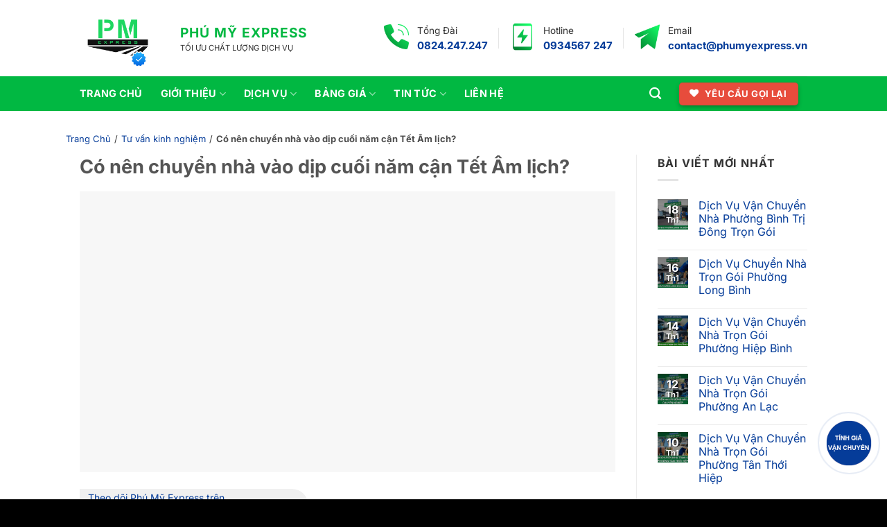

--- FILE ---
content_type: text/html; charset=UTF-8
request_url: https://phumyexpress.vn/chuyen-nha-cuoi-nam-am-lich/
body_size: 31279
content:
<!DOCTYPE html>
<html lang="vi" class="loading-site no-js">
<head>
	<meta charset="UTF-8" />
	<link rel="profile" href="http://gmpg.org/xfn/11" />
	<link rel="pingback" href="https://phumyexpress.vn/xmlrpc.php" />

	<script>(function(html){html.className = html.className.replace(/\bno-js\b/,'js')})(document.documentElement);</script>
<meta name='robots' content='index, follow, max-image-preview:large, max-snippet:-1, max-video-preview:-1' />
	<style>img:is([sizes="auto" i], [sizes^="auto," i]) { contain-intrinsic-size: 3000px 1500px }</style>
	<meta name="viewport" content="width=device-width, initial-scale=1" />
	<!-- This site is optimized with the Yoast SEO Premium plugin v25.7.1 (Yoast SEO v26.8) - https://yoast.com/product/yoast-seo-premium-wordpress/ -->
	<title>Có nên chuyển nhà vào dịp cuối năm cận Tết Âm lịch?</title>
	<meta name="description" content="Việc chuyển nhà vào dịp cuối năm âm lịch, bạn băn khoăn có nên hay không bởi đây là thời điểm nhạy cảm cũng như bận rộn công việc" />
	<link rel="canonical" href="https://phumyexpress.vn/chuyen-nha-cuoi-nam-am-lich/" />
	<meta property="og:locale" content="vi_VN" />
	<meta property="og:type" content="article" />
	<meta property="og:title" content="Có nên chuyển nhà vào dịp cuối năm cận Tết Âm lịch?" />
	<meta property="og:description" content="Việc chuyển nhà vào dịp cuối năm âm lịch, bạn băn khoăn có nên hay không bởi đây là thời điểm nhạy cảm cũng như bận rộn công việc" />
	<meta property="og:url" content="https://phumyexpress.vn/chuyen-nha-cuoi-nam-am-lich/" />
	<meta property="og:site_name" content="Phú Mỹ Express" />
	<meta property="article:publisher" content="https://www.facebook.com/ChuyenNhaGiaReTPHCM" />
	<meta property="article:published_time" content="2019-12-27T08:19:39+00:00" />
	<meta property="article:modified_time" content="2022-12-08T06:41:12+00:00" />
	<meta property="og:image" content="https://phumyexpress.vn/wp-content/uploads/2019/12/chuyen-nha-cuoi-nam-am-lich.jpg" />
	<meta property="og:image:width" content="1200" />
	<meta property="og:image:height" content="628" />
	<meta property="og:image:type" content="image/jpeg" />
	<meta name="author" content="Bùi Kiên" />
	<meta name="twitter:card" content="summary_large_image" />
	<meta name="twitter:creator" content="@phumyexpress" />
	<meta name="twitter:site" content="@phumyexpress" />
	<meta name="twitter:label1" content="Được viết bởi" />
	<meta name="twitter:data1" content="Bùi Kiên" />
	<meta name="twitter:label2" content="Ước tính thời gian đọc" />
	<meta name="twitter:data2" content="5 phút" />
	<script type="application/ld+json" class="yoast-schema-graph">{"@context":"https://schema.org","@graph":[{"@type":"Article","@id":"https://phumyexpress.vn/chuyen-nha-cuoi-nam-am-lich/#article","isPartOf":{"@id":"https://phumyexpress.vn/chuyen-nha-cuoi-nam-am-lich/"},"author":{"name":"Bùi Kiên","@id":"http://phumyexpress.vn/#/schema/person/95dfdf579ba701fedabe1990d37af93c"},"headline":"Có nên chuyển nhà vào dịp cuối năm cận Tết Âm lịch?","datePublished":"2019-12-27T08:19:39+00:00","dateModified":"2022-12-08T06:41:12+00:00","mainEntityOfPage":{"@id":"https://phumyexpress.vn/chuyen-nha-cuoi-nam-am-lich/"},"wordCount":1324,"publisher":{"@id":"http://phumyexpress.vn/#organization"},"image":{"@id":"https://phumyexpress.vn/chuyen-nha-cuoi-nam-am-lich/#primaryimage"},"thumbnailUrl":"https://phumyexpress.vn/wp-content/uploads/2019/12/chuyen-nha-cuoi-nam-am-lich.jpg","keywords":["âm lịch","chuyển nhà"],"articleSection":["Tư vấn kinh nghiệm"],"inLanguage":"vi","copyrightYear":"2019","copyrightHolder":{"@id":"https://phumyexpress.vn/#organization"}},{"@type":"WebPage","@id":"https://phumyexpress.vn/chuyen-nha-cuoi-nam-am-lich/","url":"https://phumyexpress.vn/chuyen-nha-cuoi-nam-am-lich/","name":"Có nên chuyển nhà vào dịp cuối năm cận Tết Âm lịch?","isPartOf":{"@id":"http://phumyexpress.vn/#website"},"primaryImageOfPage":{"@id":"https://phumyexpress.vn/chuyen-nha-cuoi-nam-am-lich/#primaryimage"},"image":{"@id":"https://phumyexpress.vn/chuyen-nha-cuoi-nam-am-lich/#primaryimage"},"thumbnailUrl":"https://phumyexpress.vn/wp-content/uploads/2019/12/chuyen-nha-cuoi-nam-am-lich.jpg","datePublished":"2019-12-27T08:19:39+00:00","dateModified":"2022-12-08T06:41:12+00:00","description":"Việc chuyển nhà vào dịp cuối năm âm lịch, bạn băn khoăn có nên hay không bởi đây là thời điểm nhạy cảm cũng như bận rộn công việc","breadcrumb":{"@id":"https://phumyexpress.vn/chuyen-nha-cuoi-nam-am-lich/#breadcrumb"},"inLanguage":"vi","potentialAction":[{"@type":"ReadAction","target":["https://phumyexpress.vn/chuyen-nha-cuoi-nam-am-lich/"]}]},{"@type":"ImageObject","inLanguage":"vi","@id":"https://phumyexpress.vn/chuyen-nha-cuoi-nam-am-lich/#primaryimage","url":"https://phumyexpress.vn/wp-content/uploads/2019/12/chuyen-nha-cuoi-nam-am-lich.jpg","contentUrl":"https://phumyexpress.vn/wp-content/uploads/2019/12/chuyen-nha-cuoi-nam-am-lich.jpg","width":1200,"height":628,"caption":"chuyen nha cuoi nam am lich"},{"@type":"BreadcrumbList","@id":"https://phumyexpress.vn/chuyen-nha-cuoi-nam-am-lich/#breadcrumb","itemListElement":[{"@type":"ListItem","position":1,"name":"Trang chủ","item":"http://phumyexpress.vn/"},{"@type":"ListItem","position":2,"name":"Tư vấn kinh nghiệm","item":"https://dichvuchuyennha247.com/tu-van-kinh-nghiem/"},{"@type":"ListItem","position":3,"name":"Có nên chuyển nhà vào dịp cuối năm cận Tết Âm lịch?"}]},{"@type":"WebSite","@id":"http://phumyexpress.vn/#website","url":"http://phumyexpress.vn/","name":"Phú Mỹ Express","description":"Dịch vụ chuyển nhà giá rẻ - Tối ưu chất lượng dịch vụ","publisher":{"@id":"http://phumyexpress.vn/#organization"},"alternateName":"PMC Express","potentialAction":[{"@type":"SearchAction","target":{"@type":"EntryPoint","urlTemplate":"http://phumyexpress.vn/?s={search_term_string}"},"query-input":{"@type":"PropertyValueSpecification","valueRequired":true,"valueName":"search_term_string"}}],"inLanguage":"vi"},{"@type":["Organization","Place","LocalBusiness"],"@id":"http://phumyexpress.vn/#organization","name":"Phú Mỹ Express","alternateName":"PMC Express","url":"http://phumyexpress.vn/","logo":{"@id":"https://phumyexpress.vn/chuyen-nha-cuoi-nam-am-lich/#local-main-organization-logo"},"image":{"@id":"https://phumyexpress.vn/chuyen-nha-cuoi-nam-am-lich/#local-main-organization-logo"},"sameAs":["https://www.facebook.com/ChuyenNhaGiaReTPHCM","https://x.com/phumyexpress","https://mastodon.social/@phumyexpress","https://www.pinterest.com/phumyexpress/","https://www.tiktok.com/@phumyexpress"],"address":{"@id":"https://phumyexpress.vn/chuyen-nha-cuoi-nam-am-lich/#local-main-place-address"},"geo":{"@type":"GeoCoordinates","latitude":"10.7825778","longitude":"106.6452486"},"telephone":["0934567247"],"openingHoursSpecification":{"@type":"OpeningHoursSpecification","dayOfWeek":["Monday","Tuesday","Wednesday","Thursday","Friday","Saturday","Sunday"],"opens":"00:00","closes":"23:59"},"email":"contact@phumyexpress.vn","areaServed":"Thành phố Hồ Chí Minh","taxID":"0313844548","priceRange":"$","currenciesAccepted":"VNĐ","paymentAccepted":"Tiền mặt"},{"@type":"Person","@id":"http://phumyexpress.vn/#/schema/person/95dfdf579ba701fedabe1990d37af93c","name":"Bùi Kiên","image":{"@type":"ImageObject","inLanguage":"vi","@id":"http://phumyexpress.vn/#/schema/person/image/","url":"https://secure.gravatar.com/avatar/01c8d974cc05283e56553789c734f117acd3a630504f69dec42278828eb2faa5?s=96&d=mm&r=g","contentUrl":"https://secure.gravatar.com/avatar/01c8d974cc05283e56553789c734f117acd3a630504f69dec42278828eb2faa5?s=96&d=mm&r=g","caption":"Bùi Kiên"},"sameAs":["https://phumyexpress.vn"]},{"@type":"PostalAddress","@id":"https://phumyexpress.vn/chuyen-nha-cuoi-nam-am-lich/#local-main-place-address","streetAddress":"127/37 Ni Sư Huỳnh Liên, Phường 10, Quận Tân Bình, Thành phố Hồ Chí Minh","addressLocality":"Thành phố Hồ Chí Minh","postalCode":"700000","addressCountry":"VN"},{"@type":"ImageObject","inLanguage":"vi","@id":"https://phumyexpress.vn/chuyen-nha-cuoi-nam-am-lich/#local-main-organization-logo","url":"https://phumyexpress.vn/wp-content/uploads/2019/05/logo-pmc-express.png","contentUrl":"https://phumyexpress.vn/wp-content/uploads/2019/05/logo-pmc-express.png","width":1920,"height":1920,"caption":"Phú Mỹ Express"}]}</script>
	<meta name="geo.placename" content="Thành phố Hồ Chí Minh" />
	<meta name="geo.position" content="10.7825778;106.6452486" />
	<meta name="geo.region" content="Việt Nam" />
	<!-- / Yoast SEO Premium plugin. -->


<link rel='prefetch' href='https://phumyexpress.vn/wp-content/themes/flatsome/assets/js/flatsome.js?ver=22889b626eb7ec03b5a4' />
<link rel='prefetch' href='https://phumyexpress.vn/wp-content/themes/flatsome/assets/js/chunk.slider.js?ver=3.20.1' />
<link rel='prefetch' href='https://phumyexpress.vn/wp-content/themes/flatsome/assets/js/chunk.popups.js?ver=3.20.1' />
<link rel='prefetch' href='https://phumyexpress.vn/wp-content/themes/flatsome/assets/js/chunk.tooltips.js?ver=3.20.1' />
<link rel="alternate" type="application/rss+xml" title="Dòng thông tin Phú Mỹ Express &raquo;" href="https://phumyexpress.vn/feed/" />
<link rel="alternate" type="application/rss+xml" title="Phú Mỹ Express &raquo; Dòng bình luận" href="https://phumyexpress.vn/comments/feed/" />
<script type="text/javascript">
/* <![CDATA[ */
window._wpemojiSettings = {"baseUrl":"https:\/\/s.w.org\/images\/core\/emoji\/16.0.1\/72x72\/","ext":".png","svgUrl":"https:\/\/s.w.org\/images\/core\/emoji\/16.0.1\/svg\/","svgExt":".svg","source":{"concatemoji":"https:\/\/phumyexpress.vn\/wp-includes\/js\/wp-emoji-release.min.js?ver=6.8.3"}};
/*! This file is auto-generated */
!function(s,n){var o,i,e;function c(e){try{var t={supportTests:e,timestamp:(new Date).valueOf()};sessionStorage.setItem(o,JSON.stringify(t))}catch(e){}}function p(e,t,n){e.clearRect(0,0,e.canvas.width,e.canvas.height),e.fillText(t,0,0);var t=new Uint32Array(e.getImageData(0,0,e.canvas.width,e.canvas.height).data),a=(e.clearRect(0,0,e.canvas.width,e.canvas.height),e.fillText(n,0,0),new Uint32Array(e.getImageData(0,0,e.canvas.width,e.canvas.height).data));return t.every(function(e,t){return e===a[t]})}function u(e,t){e.clearRect(0,0,e.canvas.width,e.canvas.height),e.fillText(t,0,0);for(var n=e.getImageData(16,16,1,1),a=0;a<n.data.length;a++)if(0!==n.data[a])return!1;return!0}function f(e,t,n,a){switch(t){case"flag":return n(e,"\ud83c\udff3\ufe0f\u200d\u26a7\ufe0f","\ud83c\udff3\ufe0f\u200b\u26a7\ufe0f")?!1:!n(e,"\ud83c\udde8\ud83c\uddf6","\ud83c\udde8\u200b\ud83c\uddf6")&&!n(e,"\ud83c\udff4\udb40\udc67\udb40\udc62\udb40\udc65\udb40\udc6e\udb40\udc67\udb40\udc7f","\ud83c\udff4\u200b\udb40\udc67\u200b\udb40\udc62\u200b\udb40\udc65\u200b\udb40\udc6e\u200b\udb40\udc67\u200b\udb40\udc7f");case"emoji":return!a(e,"\ud83e\udedf")}return!1}function g(e,t,n,a){var r="undefined"!=typeof WorkerGlobalScope&&self instanceof WorkerGlobalScope?new OffscreenCanvas(300,150):s.createElement("canvas"),o=r.getContext("2d",{willReadFrequently:!0}),i=(o.textBaseline="top",o.font="600 32px Arial",{});return e.forEach(function(e){i[e]=t(o,e,n,a)}),i}function t(e){var t=s.createElement("script");t.src=e,t.defer=!0,s.head.appendChild(t)}"undefined"!=typeof Promise&&(o="wpEmojiSettingsSupports",i=["flag","emoji"],n.supports={everything:!0,everythingExceptFlag:!0},e=new Promise(function(e){s.addEventListener("DOMContentLoaded",e,{once:!0})}),new Promise(function(t){var n=function(){try{var e=JSON.parse(sessionStorage.getItem(o));if("object"==typeof e&&"number"==typeof e.timestamp&&(new Date).valueOf()<e.timestamp+604800&&"object"==typeof e.supportTests)return e.supportTests}catch(e){}return null}();if(!n){if("undefined"!=typeof Worker&&"undefined"!=typeof OffscreenCanvas&&"undefined"!=typeof URL&&URL.createObjectURL&&"undefined"!=typeof Blob)try{var e="postMessage("+g.toString()+"("+[JSON.stringify(i),f.toString(),p.toString(),u.toString()].join(",")+"));",a=new Blob([e],{type:"text/javascript"}),r=new Worker(URL.createObjectURL(a),{name:"wpTestEmojiSupports"});return void(r.onmessage=function(e){c(n=e.data),r.terminate(),t(n)})}catch(e){}c(n=g(i,f,p,u))}t(n)}).then(function(e){for(var t in e)n.supports[t]=e[t],n.supports.everything=n.supports.everything&&n.supports[t],"flag"!==t&&(n.supports.everythingExceptFlag=n.supports.everythingExceptFlag&&n.supports[t]);n.supports.everythingExceptFlag=n.supports.everythingExceptFlag&&!n.supports.flag,n.DOMReady=!1,n.readyCallback=function(){n.DOMReady=!0}}).then(function(){return e}).then(function(){var e;n.supports.everything||(n.readyCallback(),(e=n.source||{}).concatemoji?t(e.concatemoji):e.wpemoji&&e.twemoji&&(t(e.twemoji),t(e.wpemoji)))}))}((window,document),window._wpemojiSettings);
/* ]]> */
</script>

<style id='wp-emoji-styles-inline-css' type='text/css'>

	img.wp-smiley, img.emoji {
		display: inline !important;
		border: none !important;
		box-shadow: none !important;
		height: 1em !important;
		width: 1em !important;
		margin: 0 0.07em !important;
		vertical-align: -0.1em !important;
		background: none !important;
		padding: 0 !important;
	}
</style>
<style id='wp-block-library-inline-css' type='text/css'>
:root{--wp-admin-theme-color:#007cba;--wp-admin-theme-color--rgb:0,124,186;--wp-admin-theme-color-darker-10:#006ba1;--wp-admin-theme-color-darker-10--rgb:0,107,161;--wp-admin-theme-color-darker-20:#005a87;--wp-admin-theme-color-darker-20--rgb:0,90,135;--wp-admin-border-width-focus:2px;--wp-block-synced-color:#7a00df;--wp-block-synced-color--rgb:122,0,223;--wp-bound-block-color:var(--wp-block-synced-color)}@media (min-resolution:192dpi){:root{--wp-admin-border-width-focus:1.5px}}.wp-element-button{cursor:pointer}:root{--wp--preset--font-size--normal:16px;--wp--preset--font-size--huge:42px}:root .has-very-light-gray-background-color{background-color:#eee}:root .has-very-dark-gray-background-color{background-color:#313131}:root .has-very-light-gray-color{color:#eee}:root .has-very-dark-gray-color{color:#313131}:root .has-vivid-green-cyan-to-vivid-cyan-blue-gradient-background{background:linear-gradient(135deg,#00d084,#0693e3)}:root .has-purple-crush-gradient-background{background:linear-gradient(135deg,#34e2e4,#4721fb 50%,#ab1dfe)}:root .has-hazy-dawn-gradient-background{background:linear-gradient(135deg,#faaca8,#dad0ec)}:root .has-subdued-olive-gradient-background{background:linear-gradient(135deg,#fafae1,#67a671)}:root .has-atomic-cream-gradient-background{background:linear-gradient(135deg,#fdd79a,#004a59)}:root .has-nightshade-gradient-background{background:linear-gradient(135deg,#330968,#31cdcf)}:root .has-midnight-gradient-background{background:linear-gradient(135deg,#020381,#2874fc)}.has-regular-font-size{font-size:1em}.has-larger-font-size{font-size:2.625em}.has-normal-font-size{font-size:var(--wp--preset--font-size--normal)}.has-huge-font-size{font-size:var(--wp--preset--font-size--huge)}.has-text-align-center{text-align:center}.has-text-align-left{text-align:left}.has-text-align-right{text-align:right}#end-resizable-editor-section{display:none}.aligncenter{clear:both}.items-justified-left{justify-content:flex-start}.items-justified-center{justify-content:center}.items-justified-right{justify-content:flex-end}.items-justified-space-between{justify-content:space-between}.screen-reader-text{border:0;clip-path:inset(50%);height:1px;margin:-1px;overflow:hidden;padding:0;position:absolute;width:1px;word-wrap:normal!important}.screen-reader-text:focus{background-color:#ddd;clip-path:none;color:#444;display:block;font-size:1em;height:auto;left:5px;line-height:normal;padding:15px 23px 14px;text-decoration:none;top:5px;width:auto;z-index:100000}html :where(.has-border-color){border-style:solid}html :where([style*=border-top-color]){border-top-style:solid}html :where([style*=border-right-color]){border-right-style:solid}html :where([style*=border-bottom-color]){border-bottom-style:solid}html :where([style*=border-left-color]){border-left-style:solid}html :where([style*=border-width]){border-style:solid}html :where([style*=border-top-width]){border-top-style:solid}html :where([style*=border-right-width]){border-right-style:solid}html :where([style*=border-bottom-width]){border-bottom-style:solid}html :where([style*=border-left-width]){border-left-style:solid}html :where(img[class*=wp-image-]){height:auto;max-width:100%}:where(figure){margin:0 0 1em}html :where(.is-position-sticky){--wp-admin--admin-bar--position-offset:var(--wp-admin--admin-bar--height,0px)}@media screen and (max-width:600px){html :where(.is-position-sticky){--wp-admin--admin-bar--position-offset:0px}}
</style>
<link rel='stylesheet' id='wp-components-css' href='https://phumyexpress.vn/wp-includes/css/dist/components/style.min.css?ver=6.8.3' type='text/css' media='all' />
<link rel='stylesheet' id='wp-preferences-css' href='https://phumyexpress.vn/wp-includes/css/dist/preferences/style.min.css?ver=6.8.3' type='text/css' media='all' />
<link rel='stylesheet' id='wp-block-editor-css' href='https://phumyexpress.vn/wp-includes/css/dist/block-editor/style.min.css?ver=6.8.3' type='text/css' media='all' />
<link rel='stylesheet' id='popup-maker-block-library-style-css' href='https://phumyexpress.vn/wp-content/plugins/popup-maker/dist/packages/block-library-style.css?ver=dbea705cfafe089d65f1' type='text/css' media='all' />
<link rel='stylesheet' id='kk-star-ratings-css' href='https://phumyexpress.vn/wp-content/plugins/kk-star-ratings/src/core/public/css/kk-star-ratings.min.css?ver=5.4.10.3' type='text/css' media='all' />
<link rel='stylesheet' id='contact-form-7-css' href='https://phumyexpress.vn/wp-content/plugins/contact-form-7/includes/css/styles.css?ver=6.1.4' type='text/css' media='all' />
<link rel='stylesheet' id='tablepress-default-css' href='https://phumyexpress.vn/wp-content/tablepress-combined.min.css?ver=74' type='text/css' media='all' />
<link rel='stylesheet' id='popup-maker-site-css' href='//phumyexpress.vn/wp-content/uploads/pum/pum-site-styles.css?generated=1755594737&#038;ver=1.21.5' type='text/css' media='all' />
<link rel='stylesheet' id='fixedtoc-style-css' href='https://phumyexpress.vn/wp-content/plugins/fixed-toc/frontend/assets/css/ftoc.min.css?ver=3.1.24' type='text/css' media='all' />
<style id='fixedtoc-style-inline-css' type='text/css'>
.ftwp-in-post#ftwp-container-outer { height: auto; } #ftwp-container.ftwp-wrap #ftwp-contents { width: 250px; height: auto; } .ftwp-in-post#ftwp-container-outer #ftwp-contents { height: auto; } .ftwp-in-post#ftwp-container-outer.ftwp-float-none #ftwp-contents { width: auto; } #ftwp-container.ftwp-wrap #ftwp-trigger { width: 50px; height: 50px; font-size: 30px; } #ftwp-container #ftwp-trigger.ftwp-border-thin { font-size: 29.5px; } #ftwp-container.ftwp-wrap #ftwp-header { font-size: 20px; font-family: inherit; } #ftwp-container.ftwp-wrap #ftwp-header-title { font-weight: bold; } #ftwp-container.ftwp-wrap #ftwp-list { font-size: 14px; font-family: inherit; } #ftwp-container #ftwp-list.ftwp-liststyle-decimal .ftwp-anchor::before { font-size: 14px; } #ftwp-container #ftwp-list.ftwp-strong-first>.ftwp-item>.ftwp-anchor .ftwp-text { font-size: 15.4px; } #ftwp-container #ftwp-list.ftwp-strong-first.ftwp-liststyle-decimal>.ftwp-item>.ftwp-anchor::before { font-size: 15.4px; } #ftwp-container.ftwp-wrap #ftwp-trigger { color: #333; background: rgba(243,243,243,0.95); } #ftwp-container.ftwp-wrap #ftwp-trigger { border-color: rgba(51,51,51,0.95); } #ftwp-container.ftwp-wrap #ftwp-contents { border-color: rgba(51,51,51,0.95); } #ftwp-container.ftwp-wrap #ftwp-header { color: #333; background: rgba(243,243,243,0.95); } #ftwp-container.ftwp-wrap #ftwp-contents:hover #ftwp-header { background: #f3f3f3; } #ftwp-container.ftwp-wrap #ftwp-list { color: #333; background: rgba(243,243,243,0.95); } #ftwp-container.ftwp-wrap #ftwp-contents:hover #ftwp-list { background: #f3f3f3; } #ftwp-container.ftwp-wrap #ftwp-list .ftwp-anchor:hover { color: #053c99; } #ftwp-container.ftwp-wrap #ftwp-list .ftwp-anchor:focus, #ftwp-container.ftwp-wrap #ftwp-list .ftwp-active, #ftwp-container.ftwp-wrap #ftwp-list .ftwp-active:hover { color: #fff; } #ftwp-container.ftwp-wrap #ftwp-list .ftwp-text::before { background: rgba(5,60,153,0.95); } .ftwp-heading-target::before { background: rgba(221,51,51,0.95); }
</style>
<link rel='stylesheet' id='flatsome-main-css' href='https://phumyexpress.vn/wp-content/themes/flatsome/assets/css/flatsome.css?ver=3.20.1' type='text/css' media='all' />
<style id='flatsome-main-inline-css' type='text/css'>
@font-face {
				font-family: "fl-icons";
				font-display: block;
				src: url(https://phumyexpress.vn/wp-content/themes/flatsome/assets/css/icons/fl-icons.eot?v=3.20.1);
				src:
					url(https://phumyexpress.vn/wp-content/themes/flatsome/assets/css/icons/fl-icons.eot#iefix?v=3.20.1) format("embedded-opentype"),
					url(https://phumyexpress.vn/wp-content/themes/flatsome/assets/css/icons/fl-icons.woff2?v=3.20.1) format("woff2"),
					url(https://phumyexpress.vn/wp-content/themes/flatsome/assets/css/icons/fl-icons.ttf?v=3.20.1) format("truetype"),
					url(https://phumyexpress.vn/wp-content/themes/flatsome/assets/css/icons/fl-icons.woff?v=3.20.1) format("woff"),
					url(https://phumyexpress.vn/wp-content/themes/flatsome/assets/css/icons/fl-icons.svg?v=3.20.1#fl-icons) format("svg");
			}
</style>
<link rel='stylesheet' id='flatsome-style-css' href='https://phumyexpress.vn/wp-content/themes/pmc/style.css?ver=3.8.3' type='text/css' media='all' />
<script type="text/javascript" src="https://phumyexpress.vn/wp-includes/js/jquery/jquery.min.js?ver=3.7.1" id="jquery-core-js"></script>
<script type="text/javascript" src="https://phumyexpress.vn/wp-includes/js/jquery/jquery-migrate.min.js?ver=3.4.1" id="jquery-migrate-js"></script>
<link rel="https://api.w.org/" href="https://phumyexpress.vn/wp-json/" /><link rel="alternate" title="JSON" type="application/json" href="https://phumyexpress.vn/wp-json/wp/v2/posts/6957" /><link rel="EditURI" type="application/rsd+xml" title="RSD" href="https://phumyexpress.vn/xmlrpc.php?rsd" />
<meta name="generator" content="WordPress 6.8.3" />
<link rel='shortlink' href='https://phumyexpress.vn/?p=6957' />
<link rel="alternate" title="oNhúng (JSON)" type="application/json+oembed" href="https://phumyexpress.vn/wp-json/oembed/1.0/embed?url=https%3A%2F%2Fphumyexpress.vn%2Fchuyen-nha-cuoi-nam-am-lich%2F" />
<link rel="alternate" title="oNhúng (XML)" type="text/xml+oembed" href="https://phumyexpress.vn/wp-json/oembed/1.0/embed?url=https%3A%2F%2Fphumyexpress.vn%2Fchuyen-nha-cuoi-nam-am-lich%2F&#038;format=xml" />
<script type="application/ld+json">{
    "@context": "https://schema.org/",
    "@type": "CreativeWorkSeries",
    "name": "Có nên chuyển nhà vào dịp cuối năm cận Tết Âm lịch?",
    "aggregateRating": {
        "@type": "AggregateRating",
        "ratingValue": "5",
        "bestRating": "5",
        "ratingCount": "1"
    }
}</script><!-- Google Tag Manager -->
<script>(function(w,d,s,l,i){w[l]=w[l]||[];w[l].push({'gtm.start':
new Date().getTime(),event:'gtm.js'});var f=d.getElementsByTagName(s)[0],
j=d.createElement(s),dl=l!='dataLayer'?'&l='+l:'';j.async=true;j.src=
'https://www.googletagmanager.com/gtm.js?id='+i+dl;f.parentNode.insertBefore(j,f);
})(window,document,'script','dataLayer','GTM-TZNRMJT');</script>
<!-- End Google Tag Manager -->

<!-- Clarity tracking code for https://phumyexpress.vn/ --><script>    (function(c,l,a,r,i,t,y){        c[a]=c[a]||function(){(c[a].q=c[a].q||[]).push(arguments)};        t=l.createElement(r);t.async=1;t.src="https://www.clarity.ms/tag/"+i+"?ref=bwt";        y=l.getElementsByTagName(r)[0];y.parentNode.insertBefore(t,y);    })(window, document, "clarity", "script", "gcj5yyz1h1");</script>
<link rel="icon" href="https://phumyexpress.vn/wp-content/uploads/2025/11/cropped-favicon-new-1-32x32.png" sizes="32x32" />
<link rel="icon" href="https://phumyexpress.vn/wp-content/uploads/2025/11/cropped-favicon-new-1-192x192.png" sizes="192x192" />
<link rel="apple-touch-icon" href="https://phumyexpress.vn/wp-content/uploads/2025/11/cropped-favicon-new-1-180x180.png" />
<meta name="msapplication-TileImage" content="https://phumyexpress.vn/wp-content/uploads/2025/11/cropped-favicon-new-1-270x270.png" />
<style id="custom-css" type="text/css">:root {--primary-color: #01b842;--fs-color-primary: #01b842;--fs-color-secondary: #1d96f4;--fs-color-success: #1abc9c;--fs-color-alert: #e74c3c;--fs-color-base: #333333;--fs-experimental-link-color: #053c99;--fs-experimental-link-color-hover: #111;}.tooltipster-base {--tooltip-color: #fff;--tooltip-bg-color: #000;}.off-canvas-right .mfp-content, .off-canvas-left .mfp-content {--drawer-width: 300px;}.header-main{height: 110px}#logo img{max-height: 110px}#logo{width:115px;}.header-bottom{min-height: 50px}.header-top{min-height: 30px}.transparent .header-main{height: 90px}.transparent #logo img{max-height: 90px}.has-transparent + .page-title:first-of-type,.has-transparent + #main > .page-title,.has-transparent + #main > div > .page-title,.has-transparent + #main .page-header-wrapper:first-of-type .page-title{padding-top: 140px;}.header.show-on-scroll,.stuck .header-main{height:70px!important}.stuck #logo img{max-height: 70px!important}.header-bg-color {background-color: #ffffff}.header-bottom {background-color: #01b842}.stuck .header-main .nav > li > a{line-height: 50px }.header-bottom-nav > li > a{line-height: 28px }@media (max-width: 549px) {.header-main{height: 70px}#logo img{max-height: 70px}}.nav-dropdown{font-size:110%}.header-top{background-color:#f5f5f5!important;}body{font-size: 100%;}@media screen and (max-width: 549px){body{font-size: 100%;}}body{font-family: Inter, sans-serif;}body {font-weight: 400;font-style: normal;}.nav > li > a {font-family: Inter, sans-serif;}.mobile-sidebar-levels-2 .nav > li > ul > li > a {font-family: Inter, sans-serif;}.nav > li > a,.mobile-sidebar-levels-2 .nav > li > ul > li > a {font-weight: 700;font-style: normal;}h1,h2,h3,h4,h5,h6,.heading-font, .off-canvas-center .nav-sidebar.nav-vertical > li > a{font-family: Inter, sans-serif;}h1,h2,h3,h4,h5,h6,.heading-font,.banner h1,.banner h2 {font-weight: 700;font-style: normal;}.alt-font{font-family: Merriweather, sans-serif;}.alt-font {font-weight: 400!important;font-style: normal!important;}.header:not(.transparent) .header-bottom-nav.nav > li > a{color: #ffffff;}.footer-2{background-color: #012f7b}.absolute-footer, html{background-color: #000000}.nav-vertical-fly-out > li + li {border-top-width: 1px; border-top-style: solid;}/* Custom CSS */.loading-spin.centered {display: none !important;}.request-content .featured-box {background: #fff;padding: 20px;border-radius: 10px;transition-duration: 0.3s;}.request-content .featured-box:hover {box-shadow: 4px 4px 4px #ddd;}div.kk-star-ratings.kksr-valign-bottom.kksr-align-left{margin-top:0px;}.op-7{display: none;}.xem-them {margin-top:30px;background-color: #ebf6e0;border:2px dashed #07A5F7; padding:20px 20px 0;}.xem-them .tieu-de-xem-them {font-weight: 700;display: block;margin-bottom: 10px;font-size: 14px;text-transform: uppercase;}.xem-them ul li {margin-bottom: 3px;}/*.xem-them ul li:before {content: "e005" !important;font-family: 'fl-icons';left: 0;position: absolute;font-size: 16px;color: #7a9c59;}*/.xem-them ul li a {font-weight: 700;font-size: 16px;color: #053c99;}.xem-them ul li a:hover {text-decoration: underline;}.blog-single .entry-meta {text-align:left;text-transform: none;font-size: 14px;letter-spacing: 0;color: gray;border-top: 1px solid #e2e2e2;border-bottom: 1px solid #e2e2e2;padding: 10px;background: #f9f9f9;}/*.danh-muc {margin-bottom: 15px;}*/.danh-muc span.title, .the-tim-kiem span.title {border-radius: 4px;background: #053b99;padding: 4px 10px;color: white;margin-right: 5px;}.danh-muc a, .the-tim-kiem a {line-height:32px;border-radius: 4px;margin-bottom: 10px;padding: 4px 10px;background: #dedede;color: #464646;}.danh-muc a:hover, .the-tim-kiem a:hover {background: #00bcd5;color: white;}.bai-viet-lien-quan {margin-top: 15px;}.bai-viet-lien-quan h3 {font-size: 14px;text-transform: uppercase;}.bai-viet-lien-quan ul {margin-bottom: 0;display: inline-block;width: 100%;}.bai-viet-lien-quan ul li {list-style: none;width: 25%;color: graytext;float: left;padding-left: 4px;padding-right: 5px;}.bai-viet-lien-quan ul li .box-image img {height: 120px;border-radius: 4px;object-fit: cover;object-position: center;}.bai-viet-lien-quan h4 {font-size: 15px;color: black;line-height: 19px;padding-top: 7px;height: 64px;overflow: hidden;}.hotline-phone-ring-wrap {position: fixed;bottom: 26px;right: 0;z-index: 999999;}.hotline-phone-ring {position: relative;visibility: visible;background-color: transparent;width: 100px;height: 100px;cursor: pointer;z-index: 11;-webkit-backface-visibility: hidden;-webkit-transform: translateZ(0);transition: visibility .5s;right: 0;bottom: 0;display: block;}.hotline-phone-ring-circle {width: 90px;height: 90px;top: 0;right: 10px;left: 0;position: absolute;background-color: transparent;border-radius: 100%;border: 2px solid #053c99;-webkit-animation: phonering-alo-circle-anim 1.2s infinite ease-in-out;animation: phonering-alo-circle-anim 1.2s infinite ease-in-out;transition: all .5s;-webkit-transform-origin: 50% 50%;-ms-transform-origin: 50% 50%;transform-origin: 50% 50%;opacity: 0.5;}.hotline-phone-ring-circle-fill {width: 90px;height: 90px;top: 0;left: 0;position: absolute;background-color: #053c99;border-radius: 100%;border: 2px solid transparent;-webkit-animation: phonering-alo-circle-fill-anim 2.3s infinite ease-in-out;animation: phonering-alo-circle-fill-anim 2.3s infinite ease-in-out;transition: all .5s;-webkit-transform-origin: 50% 50%;-ms-transform-origin: 50% 50%;transform-origin: 50% 50%;}.hotline-phone-ring-img-circle {width: 90px;height: 90px;top: 0px;left: 0px;position: absolute;background-size: 20px;border-radius: 100%;border: 2px solid transparent;-webkit-transform-origin: 50% 50%;-ms-transform-origin: 50% 50%;transform-origin: 50% 50%;display: -webkit-box;display: -webkit-flex;display: -ms-flexbox;display: flex;align-items: center;justify-content: center;}.hotline-phone-ring-img-circle .pps-btn-img {display: -webkit-box;display: -webkit-flex;display: -ms-flexbox;display: flex;}.hotline-phone-ring-img-circle .pps-btn-img img {width: 70px;height: 70px;}@-webkit-keyframes phonering-alo-circle-anim {0% {-webkit-transform: rotate(0) scale(0.5) skew(1deg);-webkit-opacity: 0.1;}30% {-webkit-transform: rotate(0) scale(0.7) skew(1deg);-webkit-opacity: 0.5;}100% {-webkit-transform: rotate(0) scale(1) skew(1deg);-webkit-opacity: 0.1;}}@-webkit-keyframes phonering-alo-circle-fill-anim {0% {-webkit-transform: rotate(0) scale(0.7) skew(1deg);opacity: 0.6;}50% {-webkit-transform: rotate(0) scale(1) skew(1deg);opacity: 0.6;}100% {-webkit-transform: rotate(0) scale(0.7) skew(1deg);opacity: 0.6;}}@-webkit-keyframes phonering-alo-circle-img-anim {0% {-webkit-transform: rotate(0) scale(1) skew(1deg);}10% {-webkit-transform: rotate(-25deg) scale(1) skew(1deg);}20% {-webkit-transform: rotate(25deg) scale(1) skew(1deg);}30% {-webkit-transform: rotate(-25deg) scale(1) skew(1deg);}40% {-webkit-transform: rotate(25deg) scale(1) skew(1deg);}50% {-webkit-transform: rotate(0) scale(1) skew(1deg);}100% {-webkit-transform: rotate(0) scale(1) skew(1deg);}}@media (max-width: 768px) {.hotline-bar {display: none;}}div.wpforms-container-full .wpforms-form .wpforms-submit-container {text-align: center;}.pum-theme-2202 .pum-title, .pum-theme-lightbox .pum-title {text-align: center;}blockquote {font-size: 16px !important; line-height:20px}.list_f ul{list-style-type:none;}#phumyex_breadcrumbs {display: flex;font-size: 13px;margin-bottom: 5px;padding-left: 10px;list-style: none;}#phumyex_breadcrumbs li {margin-right: 5px;}#phumyex_breadcrumbs .item {text-decoration: none;color: #4d4d4d;}#phumyex_breadcrumbs .item-current {font-weight: bold;}.goonew{margin-bottom:15px;font-size:14px;padding: 2px 12px;max-width: 330px;background-color: #f0f0f0;border-radius: 0px 24px 24px 0px;}.goonew img{width:110px;height: auto;}.tablepress-id-93 tbody td{font-size:16px;}.camket{background-image: url(https://phumyexpress.vn/wp-content/uploads/2019/05/background-blue.jpg);background-position: center bottom;background-size: cover !important; background-repeat: no-repeat !important;padding-top: 60px;padding-bottom: 60px;background-color: rgba(17, 2, 63, 0.35);text-align: center;color:"#fff";}.camket h2{color: #fff;}.camket p{color:#fff;font-size:15px;}.icon{margin-top:20px;}.contain_kh h3{font-size:16px;margin-top:10px;color: #fff;}.contain_kh p{font-size:14px;color: #fff;}.tabl-cont{overflow-x: auto;margin-left: auto;margin-right: auto;}.tabl-cont table, th, td {border: 1px solid black;text-align:center;}.tabl-cont th{background-color:#053c99;color:white;}.get_price{padding: 15px; border-radius: 10px;width:100%;box-shadow:0px 10px 20px #cccccc;}.phonering-alo-phone {left: -85px !important;}div.entry-header-text.entry-header-text-top.text-left {padding-bottom: 5px;}/* Custom CSS Mobile */@media (max-width: 549px){.bai-viet-lien-quan ul li {width: 50%;}.bai-viet-lien-quan ul li .box-image img {height: 90px;}}.label-new.menu-item > a:after{content:"New";}.label-hot.menu-item > a:after{content:"Hot";}.label-sale.menu-item > a:after{content:"Sale";}.label-popular.menu-item > a:after{content:"Popular";}</style>		<style type="text/css" id="wp-custom-css">
			.copyright-footer{
	padding: 15px 0px 15px 0px;
}

div#content.page-wrapper{
	padding-top:30px;
}
div#content.blog-wrapper.blog-single.page-wrapper
{
	margin-top:0px;
}

div.tabdasho>.col-inner.text-center{
	border:3px dashed #07A5F7; padding:10px 10px 0;
}

.breadcrumbs {
		text-transform:none;
    color: #222;
    font-weight: normal;
    letter-spacing: 0;
    padding: 0;
}
#breadcrumbs {
    margin-bottom: 10px;
    font-size: 14px;
    color: gray;
    text-transform: none;
}
.breadcrumbs a {
    color: #053C99;
    margin-left:0 !important;
    font-weight: normal;
}
.page-header-excerpt{
	display:none;
}
.nav-dropdown{
	min-width:300px;
}

.date-box{display:none}

div.entry-meta.uppercase.is-xsmall{
	display:none;
}

div.wpforms-container .wpforms-form .choices__placeholder {
	opacity: 0;
}

/*.post .post-date, .post .entry-meta{
  display: none;
}*/		</style>
		<style id="kirki-inline-styles">/* cyrillic-ext */
@font-face {
  font-family: 'Inter';
  font-style: normal;
  font-weight: 400;
  font-display: swap;
  src: url(https://phumyexpress.vn/wp-content/fonts/inter/UcC73FwrK3iLTeHuS_nVMrMxCp50SjIa2JL7SUc.woff2) format('woff2');
  unicode-range: U+0460-052F, U+1C80-1C8A, U+20B4, U+2DE0-2DFF, U+A640-A69F, U+FE2E-FE2F;
}
/* cyrillic */
@font-face {
  font-family: 'Inter';
  font-style: normal;
  font-weight: 400;
  font-display: swap;
  src: url(https://phumyexpress.vn/wp-content/fonts/inter/UcC73FwrK3iLTeHuS_nVMrMxCp50SjIa0ZL7SUc.woff2) format('woff2');
  unicode-range: U+0301, U+0400-045F, U+0490-0491, U+04B0-04B1, U+2116;
}
/* greek-ext */
@font-face {
  font-family: 'Inter';
  font-style: normal;
  font-weight: 400;
  font-display: swap;
  src: url(https://phumyexpress.vn/wp-content/fonts/inter/UcC73FwrK3iLTeHuS_nVMrMxCp50SjIa2ZL7SUc.woff2) format('woff2');
  unicode-range: U+1F00-1FFF;
}
/* greek */
@font-face {
  font-family: 'Inter';
  font-style: normal;
  font-weight: 400;
  font-display: swap;
  src: url(https://phumyexpress.vn/wp-content/fonts/inter/UcC73FwrK3iLTeHuS_nVMrMxCp50SjIa1pL7SUc.woff2) format('woff2');
  unicode-range: U+0370-0377, U+037A-037F, U+0384-038A, U+038C, U+038E-03A1, U+03A3-03FF;
}
/* vietnamese */
@font-face {
  font-family: 'Inter';
  font-style: normal;
  font-weight: 400;
  font-display: swap;
  src: url(https://phumyexpress.vn/wp-content/fonts/inter/UcC73FwrK3iLTeHuS_nVMrMxCp50SjIa2pL7SUc.woff2) format('woff2');
  unicode-range: U+0102-0103, U+0110-0111, U+0128-0129, U+0168-0169, U+01A0-01A1, U+01AF-01B0, U+0300-0301, U+0303-0304, U+0308-0309, U+0323, U+0329, U+1EA0-1EF9, U+20AB;
}
/* latin-ext */
@font-face {
  font-family: 'Inter';
  font-style: normal;
  font-weight: 400;
  font-display: swap;
  src: url(https://phumyexpress.vn/wp-content/fonts/inter/UcC73FwrK3iLTeHuS_nVMrMxCp50SjIa25L7SUc.woff2) format('woff2');
  unicode-range: U+0100-02BA, U+02BD-02C5, U+02C7-02CC, U+02CE-02D7, U+02DD-02FF, U+0304, U+0308, U+0329, U+1D00-1DBF, U+1E00-1E9F, U+1EF2-1EFF, U+2020, U+20A0-20AB, U+20AD-20C0, U+2113, U+2C60-2C7F, U+A720-A7FF;
}
/* latin */
@font-face {
  font-family: 'Inter';
  font-style: normal;
  font-weight: 400;
  font-display: swap;
  src: url(https://phumyexpress.vn/wp-content/fonts/inter/UcC73FwrK3iLTeHuS_nVMrMxCp50SjIa1ZL7.woff2) format('woff2');
  unicode-range: U+0000-00FF, U+0131, U+0152-0153, U+02BB-02BC, U+02C6, U+02DA, U+02DC, U+0304, U+0308, U+0329, U+2000-206F, U+20AC, U+2122, U+2191, U+2193, U+2212, U+2215, U+FEFF, U+FFFD;
}
/* cyrillic-ext */
@font-face {
  font-family: 'Inter';
  font-style: normal;
  font-weight: 700;
  font-display: swap;
  src: url(https://phumyexpress.vn/wp-content/fonts/inter/UcC73FwrK3iLTeHuS_nVMrMxCp50SjIa2JL7SUc.woff2) format('woff2');
  unicode-range: U+0460-052F, U+1C80-1C8A, U+20B4, U+2DE0-2DFF, U+A640-A69F, U+FE2E-FE2F;
}
/* cyrillic */
@font-face {
  font-family: 'Inter';
  font-style: normal;
  font-weight: 700;
  font-display: swap;
  src: url(https://phumyexpress.vn/wp-content/fonts/inter/UcC73FwrK3iLTeHuS_nVMrMxCp50SjIa0ZL7SUc.woff2) format('woff2');
  unicode-range: U+0301, U+0400-045F, U+0490-0491, U+04B0-04B1, U+2116;
}
/* greek-ext */
@font-face {
  font-family: 'Inter';
  font-style: normal;
  font-weight: 700;
  font-display: swap;
  src: url(https://phumyexpress.vn/wp-content/fonts/inter/UcC73FwrK3iLTeHuS_nVMrMxCp50SjIa2ZL7SUc.woff2) format('woff2');
  unicode-range: U+1F00-1FFF;
}
/* greek */
@font-face {
  font-family: 'Inter';
  font-style: normal;
  font-weight: 700;
  font-display: swap;
  src: url(https://phumyexpress.vn/wp-content/fonts/inter/UcC73FwrK3iLTeHuS_nVMrMxCp50SjIa1pL7SUc.woff2) format('woff2');
  unicode-range: U+0370-0377, U+037A-037F, U+0384-038A, U+038C, U+038E-03A1, U+03A3-03FF;
}
/* vietnamese */
@font-face {
  font-family: 'Inter';
  font-style: normal;
  font-weight: 700;
  font-display: swap;
  src: url(https://phumyexpress.vn/wp-content/fonts/inter/UcC73FwrK3iLTeHuS_nVMrMxCp50SjIa2pL7SUc.woff2) format('woff2');
  unicode-range: U+0102-0103, U+0110-0111, U+0128-0129, U+0168-0169, U+01A0-01A1, U+01AF-01B0, U+0300-0301, U+0303-0304, U+0308-0309, U+0323, U+0329, U+1EA0-1EF9, U+20AB;
}
/* latin-ext */
@font-face {
  font-family: 'Inter';
  font-style: normal;
  font-weight: 700;
  font-display: swap;
  src: url(https://phumyexpress.vn/wp-content/fonts/inter/UcC73FwrK3iLTeHuS_nVMrMxCp50SjIa25L7SUc.woff2) format('woff2');
  unicode-range: U+0100-02BA, U+02BD-02C5, U+02C7-02CC, U+02CE-02D7, U+02DD-02FF, U+0304, U+0308, U+0329, U+1D00-1DBF, U+1E00-1E9F, U+1EF2-1EFF, U+2020, U+20A0-20AB, U+20AD-20C0, U+2113, U+2C60-2C7F, U+A720-A7FF;
}
/* latin */
@font-face {
  font-family: 'Inter';
  font-style: normal;
  font-weight: 700;
  font-display: swap;
  src: url(https://phumyexpress.vn/wp-content/fonts/inter/UcC73FwrK3iLTeHuS_nVMrMxCp50SjIa1ZL7.woff2) format('woff2');
  unicode-range: U+0000-00FF, U+0131, U+0152-0153, U+02BB-02BC, U+02C6, U+02DA, U+02DC, U+0304, U+0308, U+0329, U+2000-206F, U+20AC, U+2122, U+2191, U+2193, U+2212, U+2215, U+FEFF, U+FFFD;
}/* cyrillic-ext */
@font-face {
  font-family: 'Merriweather';
  font-style: normal;
  font-weight: 400;
  font-stretch: 100%;
  font-display: swap;
  src: url(https://phumyexpress.vn/wp-content/fonts/merriweather/u-4D0qyriQwlOrhSvowK_l5UcA6zuSYEqOzpPe3HOZJ5eX1WtLaQwmYiScCmDxhtNOKl8yDr3icaGV31GvU.woff2) format('woff2');
  unicode-range: U+0460-052F, U+1C80-1C8A, U+20B4, U+2DE0-2DFF, U+A640-A69F, U+FE2E-FE2F;
}
/* cyrillic */
@font-face {
  font-family: 'Merriweather';
  font-style: normal;
  font-weight: 400;
  font-stretch: 100%;
  font-display: swap;
  src: url(https://phumyexpress.vn/wp-content/fonts/merriweather/u-4D0qyriQwlOrhSvowK_l5UcA6zuSYEqOzpPe3HOZJ5eX1WtLaQwmYiScCmDxhtNOKl8yDr3icaEF31GvU.woff2) format('woff2');
  unicode-range: U+0301, U+0400-045F, U+0490-0491, U+04B0-04B1, U+2116;
}
/* vietnamese */
@font-face {
  font-family: 'Merriweather';
  font-style: normal;
  font-weight: 400;
  font-stretch: 100%;
  font-display: swap;
  src: url(https://phumyexpress.vn/wp-content/fonts/merriweather/u-4D0qyriQwlOrhSvowK_l5UcA6zuSYEqOzpPe3HOZJ5eX1WtLaQwmYiScCmDxhtNOKl8yDr3icaG131GvU.woff2) format('woff2');
  unicode-range: U+0102-0103, U+0110-0111, U+0128-0129, U+0168-0169, U+01A0-01A1, U+01AF-01B0, U+0300-0301, U+0303-0304, U+0308-0309, U+0323, U+0329, U+1EA0-1EF9, U+20AB;
}
/* latin-ext */
@font-face {
  font-family: 'Merriweather';
  font-style: normal;
  font-weight: 400;
  font-stretch: 100%;
  font-display: swap;
  src: url(https://phumyexpress.vn/wp-content/fonts/merriweather/u-4D0qyriQwlOrhSvowK_l5UcA6zuSYEqOzpPe3HOZJ5eX1WtLaQwmYiScCmDxhtNOKl8yDr3icaGl31GvU.woff2) format('woff2');
  unicode-range: U+0100-02BA, U+02BD-02C5, U+02C7-02CC, U+02CE-02D7, U+02DD-02FF, U+0304, U+0308, U+0329, U+1D00-1DBF, U+1E00-1E9F, U+1EF2-1EFF, U+2020, U+20A0-20AB, U+20AD-20C0, U+2113, U+2C60-2C7F, U+A720-A7FF;
}
/* latin */
@font-face {
  font-family: 'Merriweather';
  font-style: normal;
  font-weight: 400;
  font-stretch: 100%;
  font-display: swap;
  src: url(https://phumyexpress.vn/wp-content/fonts/merriweather/u-4D0qyriQwlOrhSvowK_l5UcA6zuSYEqOzpPe3HOZJ5eX1WtLaQwmYiScCmDxhtNOKl8yDr3icaFF31.woff2) format('woff2');
  unicode-range: U+0000-00FF, U+0131, U+0152-0153, U+02BB-02BC, U+02C6, U+02DA, U+02DC, U+0304, U+0308, U+0329, U+2000-206F, U+20AC, U+2122, U+2191, U+2193, U+2212, U+2215, U+FEFF, U+FFFD;
}</style></head>

<body class="wp-singular post-template-default single single-post postid-6957 single-format-standard wp-theme-flatsome wp-child-theme-pmc full-width lightbox nav-dropdown-has-shadow nav-dropdown-has-border mobile-submenu-slide mobile-submenu-slide-levels-1 has-ftoc">

<!-- Google Tag Manager (noscript) -->
<noscript><iframe src="https://www.googletagmanager.com/ns.html?id=GTM-TZNRMJT"
height="0" width="0" style="display:none;visibility:hidden"></iframe></noscript>
<!-- End Google Tag Manager (noscript) -->
<a class="skip-link screen-reader-text" href="#main">Skip to content</a>

<div id="wrapper">

	
	<header id="header" class="header has-sticky sticky-jump">
		<div class="header-wrapper">
			<div id="masthead" class="header-main hide-for-sticky">
      <div class="header-inner flex-row container logo-left medium-logo-center" role="navigation">

          <!-- Logo -->
          <div id="logo" class="flex-col logo">
            
<!-- Header logo -->
<a href="https://phumyexpress.vn/" title="Phú Mỹ Express - Dịch vụ chuyển nhà giá rẻ &#8211; Tối ưu chất lượng dịch vụ" rel="home">
		<img width="800" height="800" src="https://phumyexpress.vn/wp-content/uploads/2025/08/tick-xanh-logo-800x800.jpg" class="header_logo header-logo" alt="Phú Mỹ Express"/><img  width="800" height="800" src="https://phumyexpress.vn/wp-content/uploads/2025/08/tick-xanh-logo-800x800.jpg" class="header-logo-dark" alt="Phú Mỹ Express"/></a>
          </div>

          <!-- Mobile Left Elements -->
          <div class="flex-col show-for-medium flex-left">
            <ul class="mobile-nav nav nav-left ">
              <li class="nav-icon has-icon">
  		<a href="#" data-open="#main-menu" data-pos="left" data-bg="main-menu-overlay" data-color="" class="is-small" aria-label="Menu" aria-controls="main-menu" aria-expanded="false">
		
		  <i class="icon-menu" aria-hidden="true"></i>
		  		</a>
	</li>            </ul>
          </div>

          <!-- Left Elements -->
          <div class="flex-col hide-for-medium flex-left
            flex-grow">
            <ul class="header-nav header-nav-main nav nav-left  nav-uppercase" >
              <li class="header-block"><div class="header-block-block-2"><p class="uppercase" style="font-weight: bold; font-size: 120%; color: #01b842; margin-top: 3px; margin-bottom: 2px;">PHÚ MỸ EXPRESS</p>
<p class="thin-font" style="font-size: 70%;">TỐI ƯU CHẤT LƯỢNG DỊCH VỤ</p></div></li>            </ul>
          </div>

          <!-- Right Elements -->
          <div class="flex-col hide-for-medium flex-right">
            <ul class="header-nav header-nav-main nav nav-right  nav-uppercase">
              <li class="html custom html_topbar_left"><div>
	<div style="position:relative;float:left;width:50px;"><img src="http://phumyexpress.vn/wp-content/uploads/2025/08/header-phone-n.png" width="40px" height="auto" alt="Tổng Đài" /></div>
	<div style="position:relative;float:left;line-height:1.625em;">
		Tổng Đài<br/>
		<span style="font-weight:bolder;font-size:110%"><a href="tel:0824247247">0824.247.247</a></span>
	</div>
</div></li><li class="header-divider"></li><li class="html custom html_topbar_right"><div>
	<div style="position:relative;float:left;width:50px;"><img src="http://phumyexpress.vn/wp-content/uploads/2025/08/header-hotline-n.png" width="40px" height="auto" alt="Đường Dây Nóng" /></div>
	<div style="position:relative;float:left;line-height:1.625em;">
		Hotline<br/>
		<span style="font-weight:bolder;font-size:110%"><a href="tel:0934567247">0934567 247</a></span>
	</div>
</div></li><li class="header-divider"></li><li class="html custom html_top_right_text"><div>
	<div style="position:relative;float:left;width:50px;"><img src="http://phumyexpress.vn/wp-content/uploads/2025/08/header-email-n.png" width="40px" height="auto" alt="Email" /></div>
	<div style="position:relative;float:left;line-height:1.625em;">
		Email<br/>
		<span style="font-weight:bolder;font-size:110%"><a href="mailto:contact@phumyexpress.vn">contact@phumyexpress.vn</a></span>
	</div>
</div></li>            </ul>
          </div>

          <!-- Mobile Right Elements -->
          <div class="flex-col show-for-medium flex-right">
            <ul class="mobile-nav nav nav-right ">
              <li class="html header-button-2">
	<div class="header-button">
	<a href="tel:0934567247" class="button alert is-medium box-shadow-1" style="border-radius:5px;">
    <span>0934567247</span>
  </a>
	</div>
</li>
            </ul>
          </div>

      </div>

            <div class="container"><div class="top-divider full-width"></div></div>
      </div>
<div id="wide-nav" class="header-bottom wide-nav nav-dark hide-for-medium">
    <div class="flex-row container">

                        <div class="flex-col hide-for-medium flex-left">
                <ul class="nav header-nav header-bottom-nav nav-left  nav-line-bottom nav-size-medium nav-spacing-xlarge nav-uppercase">
                    <li id="menu-item-23372" class="menu-item menu-item-type-post_type menu-item-object-page menu-item-home menu-item-23372 menu-item-design-default"><a href="https://phumyexpress.vn/" class="nav-top-link">TRANG CHỦ</a></li>
<li id="menu-item-880" class="menu-item menu-item-type-post_type menu-item-object-page menu-item-has-children menu-item-880 menu-item-design-default has-dropdown"><a href="https://phumyexpress.vn/gioi-thieu/" class="nav-top-link" aria-expanded="false" aria-haspopup="menu">GIỚI THIỆU<i class="icon-angle-down" aria-hidden="true"></i></a>
<ul class="sub-menu nav-dropdown nav-dropdown-simple dropdown-uppercase">
	<li id="menu-item-884" class="menu-item menu-item-type-post_type menu-item-object-page menu-item-884"><a href="https://phumyexpress.vn/gioi-thieu/tam-nhin-va-su-menh/">TẦM NHÌN VÀ SỨ MỆNH</a></li>
	<li id="menu-item-962" class="menu-item menu-item-type-post_type menu-item-object-page menu-item-962"><a href="https://phumyexpress.vn/gioi-thieu/so-do-to-chuc/">SƠ ĐỒ TỔ CHỨC</a></li>
	<li id="menu-item-18345" class="menu-item menu-item-type-post_type menu-item-object-page menu-item-18345"><a href="https://phumyexpress.vn/khach-hang-tieu-bieu/">KHÁCH HÀNG TIÊU BIỂU</a></li>
</ul>
</li>
<li id="menu-item-18829" class="menu-item menu-item-type-custom menu-item-object-custom menu-item-has-children menu-item-18829 menu-item-design-default has-dropdown"><a class="nav-top-link" aria-expanded="false" aria-haspopup="menu">DỊCH VỤ<i class="icon-angle-down" aria-hidden="true"></i></a>
<ul class="sub-menu nav-dropdown nav-dropdown-simple dropdown-uppercase">
	<li id="menu-item-3584" class="menu-item menu-item-type-post_type menu-item-object-page menu-item-3584"><a href="https://phumyexpress.vn/dich-vu-chuyen-nha-tron-goi/">CHUYỂN NHÀ TRỌN GÓI</a></li>
	<li id="menu-item-3744" class="menu-item menu-item-type-post_type menu-item-object-page menu-item-3744"><a href="https://phumyexpress.vn/dich-vu-chuyen-van-phong-tron-goi/">CHUYỂN VĂN PHÒNG</a></li>
	<li id="menu-item-1446" class="menu-item menu-item-type-post_type menu-item-object-page menu-item-1446"><a href="https://phumyexpress.vn/dich-vu-taxi-tai-phu-my-express/">DỊCH VỤ TAXI TẢI</a></li>
	<li id="menu-item-3846" class="menu-item menu-item-type-post_type menu-item-object-page menu-item-3846"><a href="https://phumyexpress.vn/dich-vu-di-doi-kho-xuong/">DI DỜI KHO XƯỞNG</a></li>
	<li id="menu-item-3848" class="menu-item menu-item-type-post_type menu-item-object-page menu-item-3848"><a href="https://phumyexpress.vn/dich-vu-van-chuyen-hang-hoa/">VẬN CHUYỂN HÀNG HÓA</a></li>
	<li id="menu-item-3844" class="menu-item menu-item-type-post_type menu-item-object-page menu-item-3844"><a href="https://phumyexpress.vn/dich-vu-cho-thue-xe-tai/">CHO THUÊ XE TẢI</a></li>
</ul>
</li>
<li id="menu-item-18830" class="menu-item menu-item-type-custom menu-item-object-custom menu-item-has-children menu-item-18830 menu-item-design-default has-dropdown"><a class="nav-top-link" aria-expanded="false" aria-haspopup="menu">BẢNG GIÁ<i class="icon-angle-down" aria-hidden="true"></i></a>
<ul class="sub-menu nav-dropdown nav-dropdown-simple dropdown-uppercase">
	<li id="menu-item-9715" class="menu-item menu-item-type-post_type menu-item-object-page menu-item-9715"><a href="https://phumyexpress.vn/bang-gia-chuyen-nha-tron-goi-gia-re-tphcm/">BẢNG GIÁ CHUYỂN NHÀ</a></li>
	<li id="menu-item-9752" class="menu-item menu-item-type-post_type menu-item-object-page menu-item-9752"><a href="https://phumyexpress.vn/bang-gia-chuyen-van-phong-tron-goi-tphcm/">BẢNG GIÁ CHUYỂN VĂN PHÒNG</a></li>
	<li id="menu-item-9791" class="menu-item menu-item-type-post_type menu-item-object-page menu-item-9791"><a href="https://phumyexpress.vn/bang-gia-taxi-tai-cho-thue-xe-tai-tphcm/">BẢNG GIÁ DỊCH VỤ TAXI TẢI</a></li>
</ul>
</li>
<li id="menu-item-17435" class="menu-item menu-item-type-post_type menu-item-object-page menu-item-has-children menu-item-17435 menu-item-design-default has-dropdown"><a href="https://phumyexpress.vn/tin-tuc/" class="nav-top-link" aria-expanded="false" aria-haspopup="menu">TIN TỨC<i class="icon-angle-down" aria-hidden="true"></i></a>
<ul class="sub-menu nav-dropdown nav-dropdown-simple dropdown-uppercase">
	<li id="menu-item-6060" class="menu-item menu-item-type-taxonomy menu-item-object-category menu-item-6060"><a href="https://phumyexpress.vn/tin-cong-ty/">TIN CÔNG TY</a></li>
	<li id="menu-item-19090" class="menu-item menu-item-type-taxonomy menu-item-object-category menu-item-19090"><a href="https://phumyexpress.vn/tin-tuc-dich-vu/">Tin Tức Dịch Vụ</a></li>
	<li id="menu-item-2168" class="menu-item menu-item-type-taxonomy menu-item-object-category menu-item-2168"><a href="https://phumyexpress.vn/tu-vi-phong-thuy/">TỬ VI &#8211; PHONG THỦY</a></li>
	<li id="menu-item-2041" class="menu-item menu-item-type-taxonomy menu-item-object-category current-post-ancestor current-menu-parent current-post-parent menu-item-2041 active"><a href="https://phumyexpress.vn/tu-van-kinh-nghiem/">TƯ VẤN KINH NGHIỆM</a></li>
	<li id="menu-item-4338" class="menu-item menu-item-type-taxonomy menu-item-object-category menu-item-4338"><a href="https://phumyexpress.vn/cuoc-song-thuong-ngay/">CUỘC SỐNG THƯỜNG NGÀY</a></li>
</ul>
</li>
<li id="menu-item-10504" class="menu-item menu-item-type-post_type menu-item-object-page menu-item-10504 menu-item-design-default"><a href="https://phumyexpress.vn/lien-he/" class="nav-top-link">LIÊN HỆ</a></li>
                </ul>
            </div>
            
            
                        <div class="flex-col hide-for-medium flex-right flex-grow">
              <ul class="nav header-nav header-bottom-nav nav-right  nav-line-bottom nav-size-medium nav-spacing-xlarge nav-uppercase">
                   <li class="header-search header-search-dropdown has-icon has-dropdown menu-item-has-children">
		<a href="#" aria-label="Search" class="is-small"><i class="icon-search" aria-hidden="true"></i></a>
		<ul class="nav-dropdown nav-dropdown-simple dropdown-uppercase">
	 	<li class="header-search-form search-form html relative has-icon">
	<div class="header-search-form-wrapper">
		<div class="searchform-wrapper ux-search-box relative is-normal"><form method="get" class="searchform" action="https://phumyexpress.vn/" role="search">
		<div class="flex-row relative">
			<div class="flex-col flex-grow">
	   	   <input type="search" class="search-field mb-0" name="s" value="" id="s" placeholder="Tìm kiếm..." />
			</div>
			<div class="flex-col">
				<button type="submit" class="ux-search-submit submit-button secondary button icon mb-0" aria-label="Submit">
					<i class="icon-search" aria-hidden="true"></i>				</button>
			</div>
		</div>
    <div class="live-search-results text-left z-top"></div>
</form>
</div>	</div>
</li>	</ul>
</li>
<li class="html custom html_nav_position_text_top"><div><a href="#callback" class="button alert box-shadow-2 box-shadow-3-hover" style="border-radius:5px;">
  <i class="icon-heart" aria-hidden="true"></i>  <span>Yêu cầu gọi lại</span>
  </a>
	<div id="callback"
	     class="lightbox-by-id lightbox-content mfp-hide lightbox-white "
	     style="max-width:320px ;padding:20px">
		
	<section class="section" id="section_165599079">
		<div class="section-bg fill" >
									
			

		</div>

		

		<div class="section-content relative">
			

<div class="row row-collapse row-full-width"  id="row-1564602547">


	<div id="col-759325224" class="col small-12 large-12"  >
				<div class="col-inner"  >
			
			

<div class="row row-collapse"  id="row-1326287528">


	<div id="col-710308435" class="col medium-6 small-8 large-6"  >
				<div class="col-inner"  >
			
			
<p style="font-size: 24px; color: #053c99; padding-top: 30px;">Xin chào,</p>
		</div>
					</div>

	

	<div id="col-1356717506" class="col medium-6 small-4 large-6"  >
				<div class="col-inner text-right"  >
			
			

<img class="alignnone wp-image-692 size-full" src="https://phumyexpress.vn/wp-content/uploads/2019/05/shaking-hands-4x.png" alt="gọi lại" width="192" height="192" />

		</div>
					</div>

	

</div>

Vui lòng nhập thông tin để chúng tôi liên hệ lại với bạn theo lịch hẹn.


<div class="wpcf7 no-js" id="wpcf7-f683-o2" lang="vi" dir="ltr" data-wpcf7-id="683">
<div class="screen-reader-response"><p role="status" aria-live="polite" aria-atomic="true"></p> <ul></ul></div>
<form action="/chuyen-nha-cuoi-nam-am-lich/#wpcf7-f683-o2" method="post" class="wpcf7-form init" aria-label="Form liên hệ" novalidate="novalidate" data-status="init">
<fieldset class="hidden-fields-container"><input type="hidden" name="_wpcf7" value="683" /><input type="hidden" name="_wpcf7_version" value="6.1.4" /><input type="hidden" name="_wpcf7_locale" value="vi" /><input type="hidden" name="_wpcf7_unit_tag" value="wpcf7-f683-o2" /><input type="hidden" name="_wpcf7_container_post" value="0" /><input type="hidden" name="_wpcf7_posted_data_hash" value="" />
</fieldset>
<p><span class="wpcf7-form-control-wrap" data-name="tel-318"><input size="40" maxlength="400" class="wpcf7-form-control wpcf7-tel wpcf7-validates-as-required wpcf7-text wpcf7-validates-as-tel" aria-required="true" aria-invalid="false" placeholder="Số điện thoại liên hệ lại" value="" type="tel" name="tel-318" /></span><br />
<span class="wpcf7-form-control-wrap" data-name="textarea-526"><textarea cols="40" rows="10" maxlength="2000" class="wpcf7-form-control wpcf7-textarea wpcf7-validates-as-required" aria-required="true" aria-invalid="false" placeholder="Nội dung bạn cần tư vấn" name="textarea-526"></textarea></span>
</p>
<p><input class="wpcf7-form-control wpcf7-submit has-spinner" type="submit" value="Gửi đi" /><br />
<label>Hotline: <a href="tel:0934567247" style="font-weight:bold;color:red;">0934567 247</a> (24/7)</label>
</p><p style="display: none !important;" class="akismet-fields-container" data-prefix="_wpcf7_ak_"><label>&#916;<textarea name="_wpcf7_ak_hp_textarea" cols="45" rows="8" maxlength="100"></textarea></label><input type="hidden" id="ak_js_2" name="_wpcf7_ak_js" value="158"/><script>document.getElementById( "ak_js_2" ).setAttribute( "value", ( new Date() ).getTime() );</script></p><input type='hidden' class='wpcf7-pum' value='{"closepopup":false,"closedelay":0,"openpopup":false,"openpopup_id":0}' /><div class="wpcf7-response-output" aria-hidden="true"></div>
</form>
</div>


		</div>
					</div>

	

</div>

		</div>

		
<style>
#section_165599079 {
  padding-top: 0px;
  padding-bottom: 0px;
}
</style>
	</section>
		</div>
	
	</div></li>              </ul>
            </div>
            
            
    </div>
</div>

<div class="header-bg-container fill"><div class="header-bg-image fill"></div><div class="header-bg-color fill"></div></div>		</div>
	</header>

	
	<main id="main" class="">

<div id="content" class="blog-wrapper blog-single page-wrapper">
	<div class="row row-large row-divided "><ol itemscope itemtype="https://schema.org/BreadcrumbList" id="phumyex_breadcrumbs" class="phumyex_breadcrumbs"><li itemprop="itemListElement" itemscope itemtype="https://schema.org/ListItem" class="item"><a itemprop="item" href="https://phumyexpress.vn"><span itemprop="name">Trang Chủ</span></a><meta itemprop="position" content="1" /></li><li class="seperator">&#047;</li><li itemprop="itemListElement" itemscope itemtype="https://schema.org/ListItem" class="item item-cat"><a itemscope itemtype="https://schema.org/WebPage" itemprop="item" itemid="https://phumyexpress.vn/tu-van-kinh-nghiem/" href="https://phumyexpress.vn/tu-van-kinh-nghiem/"><span itemprop="name">Tư vấn kinh nghiệm</span></a><meta itemprop="position" content="2" /></li><li class="seperator">&#047;</li><li itemprop="itemListElement" itemscope itemtype="https://schema.org/ListItem" class="item item-current"><span itemprop="name">Có nên chuyển nhà vào dịp cuối năm cận Tết Âm lịch?</span><meta itemprop="position" content="3" /></li></ol></div>

<div class="row row-large row-divided ">

	<div class="col large-9">
		


<article id="post-6957" class="post-6957 post type-post status-publish format-standard has-post-thumbnail hentry category-tu-van-kinh-nghiem tag-am-lich tag-chuyen-nha post-ftoc">
	<div class="article-inner ">
		<header class="entry-header">
	<div class="entry-header-text entry-header-text-top text-left">
		<h1 class="entry-title">Có nên chuyển nhà vào dịp cuối năm cận Tết Âm lịch?</h1>	</div>
						<div class="entry-image relative">
				<a href="https://phumyexpress.vn/chuyen-nha-cuoi-nam-am-lich/">
    <img width="1020" height="534" src="data:image/svg+xml,%3Csvg%20viewBox%3D%220%200%201020%20534%22%20xmlns%3D%22http%3A%2F%2Fwww.w3.org%2F2000%2Fsvg%22%3E%3C%2Fsvg%3E" data-src="https://phumyexpress.vn/wp-content/uploads/2019/12/chuyen-nha-cuoi-nam-am-lich.jpg" class="lazy-load attachment-large size-large wp-post-image" alt="chuyen nha cuoi nam am lich" decoding="async" srcset="" data-srcset="https://phumyexpress.vn/wp-content/uploads/2019/12/chuyen-nha-cuoi-nam-am-lich.jpg 1200w, https://phumyexpress.vn/wp-content/uploads/2019/12/chuyen-nha-cuoi-nam-am-lich-764x400.jpg 764w, https://phumyexpress.vn/wp-content/uploads/2019/12/chuyen-nha-cuoi-nam-am-lich-768x402.jpg 768w" sizes="auto, (max-width: 1020px) 100vw, 1020px" /></a>
							</div>
			</header>
		<div class="entry-content single-page">
    <div class="goonew">
        <a href="https://news.google.com/publications/CAAqBwgKMJ2kkwsw8tWoAw?ceid=VN:vi&oc=3" rel="noopener nofollow" target="_blank">Theo dõi Phú Mỹ Express trên <img src="https://phumyexpress.vn/wp-content/uploads/2022/07/phumyexpress-google-new_png.png" alt="Phú Mỹ Express on Google News"></a></div>
	<div id="ftwp-container-outer" class="ftwp-in-post ftwp-float-none"><div id="ftwp-container" class="ftwp-wrap ftwp-hidden-state ftwp-minimize ftwp-middle-right"><button type="button" id="ftwp-trigger" class="ftwp-shape-round ftwp-border-thin" title="click To Maximize The Table Of Contents"><span class="ftwp-trigger-icon ftwp-icon-number"></span></button><nav id="ftwp-contents" class="ftwp-shape-square ftwp-border-thin"><header id="ftwp-header"><span id="ftwp-header-control" class="ftwp-icon-number"></span><button type="button" id="ftwp-header-minimize" class="ftwp-icon-expand" aria-labelledby="ftwp-header-title" aria-label="Expand or collapse"></button><span id="ftwp-header-title">Nội dung bài viết</span></header><ol id="ftwp-list" class="ftwp-liststyle-decimal ftwp-effect-bounce-to-right ftwp-list-nest ftwp-strong-first ftwp-colexp ftwp-colexp-icon"><li class="ftwp-item ftwp-has-sub ftwp-expand"><button type="button" aria-label="Expand or collapse" class="ftwp-icon-expand"></button><a class="ftwp-anchor" href="#ftoc-heading-1"><span class="ftwp-text">Một vài khó khăn bạn sẽ gặp phải khi chuyển nhà cuối năm</span></a><ol class="ftwp-sub"><li class="ftwp-item"><a class="ftwp-anchor" href="#ftoc-heading-2"><span class="ftwp-text">Thời gian chuyển nhà cập rập</span></a></li><li class="ftwp-item"><a class="ftwp-anchor" href="#ftoc-heading-3"><span class="ftwp-text">Giá dịch vụ bị đẩy lên cao</span></a></li><li class="ftwp-item"><a class="ftwp-anchor" href="#ftoc-heading-4"><span class="ftwp-text">Thời gian vận chuyển cũng bị ảnh hưởng nhiều</span></a></li><li class="ftwp-item"><a class="ftwp-anchor" href="#ftoc-heading-5"><span class="ftwp-text">Gặp phải nhà cung cấp dịch vụ không có kinh nghiệm</span></a></li></ol></li><li class="ftwp-item"><a class="ftwp-anchor" href="#ftoc-heading-6"><span class="ftwp-text">Thuê đâu dịch vụ chuyển nhà uy tín vào lúc này?</span></a></li></ol></nav></div></div>
<div id="ftwp-postcontent"><p>Cận Tết Nguyên đán là khoảng thời gian mà mọi người đều tất bật bận rộn công việc và chuẩn bị sắm sửa, dọn dẹp nhằm đón một cái Tết hạnh phúc, đầm ấm nhất. Tuy nhiên, có thể vì lý do nào đó nhiều người lại chọn đây là thời điểm để chuyển nhà đến nơi ở mới.</p>
<p><strong>Chuyển nhà cuối năm</strong> thường là điều tốt, bởi người ta thường quan niệm làm ăn phát đạt trong cả năm rồi mới có điều kiện để cuối năm chuyển nhà. Cũng có thể họ muốn gia đình mình đón Tết tại căn nhà mới, không gian mới, phù hợp với phong thủy tâm linh. Hoặc đôi khi một số người khác muốn tiết kiệm thời gian và chi phí bằng cách kết hợp việc chuyển nhà và dọn nhà cuối năm.</p>
<div class="row"  id="row-1157788134">

	<div id="col-1579441450" class="col small-12 large-12"  >
				<div class="col-inner" style="background-color:rgb(229, 252, 206);" >
			
	<div class="is-border is-dashed"
		style="border-color:rgb(40, 0, 255);border-radius:7px;border-width:1px 1px 1px 1px;">
	</div>
			
<ul>
<li class="bullet-arrow" style="border: none;">XEM THÊM: <a href="https://phumyexpress.vn/don-nha-cua-cuoi-nam-don-tai-loc"><strong>Mẹo dọn nhà cửa cuối năm để đón tài lộc</strong></a></li>
</ul>
		</div>
				
<style>
#col-1579441450 > .col-inner {
  padding: 20px 20px 1px 20px;
  border-radius: 7px;
}
</style>
	</div>

	
</div>
<p>Nhưng dù gì đi nữa, việc chuyển nhà vào dịp cận Tết cũng sẽ có những khó khăn nhất định.</p>
	<div class="img has-hover x md-x lg-x y md-y lg-y" id="image_1309825676">
								<div class="img-inner dark" >
			<img decoding="async" width="1020" height="680" src="data:image/svg+xml,%3Csvg%20viewBox%3D%220%200%201020%20680%22%20xmlns%3D%22http%3A%2F%2Fwww.w3.org%2F2000%2Fsvg%22%3E%3C%2Fsvg%3E" data-src="https://phumyexpress.vn/wp-content/uploads/2019/12/chuyen-nha-dip-cuoi-nam.jpg" class="lazy-load attachment-large size-large" alt="chuyen nha dip cuoi nam" srcset="" data-srcset="https://phumyexpress.vn/wp-content/uploads/2019/12/chuyen-nha-dip-cuoi-nam.jpg 1200w, https://phumyexpress.vn/wp-content/uploads/2019/12/chuyen-nha-dip-cuoi-nam-600x400.jpg 600w, https://phumyexpress.vn/wp-content/uploads/2019/12/chuyen-nha-dip-cuoi-nam-768x512.jpg 768w" sizes="auto, (max-width: 1020px) 100vw, 1020px" />						
					</div>
								
<style>
#image_1309825676 {
  width: 100%;
}
</style>
	</div>
	
	<div id="gap-761162926" class="gap-element clearfix" style="display:block; height:auto;">
		
<style>
#gap-761162926 {
  padding-top: 10px;
}
</style>
	</div>
	
<h2 id="ftoc-heading-1" class="ftwp-heading">Một vài khó khăn bạn sẽ gặp phải khi chuyển nhà cuối năm</h2>
<h3 id="ftoc-heading-2" class="ftwp-heading">Thời gian chuyển nhà cập rập</h3>
<p>Đây là thời điểm bận rộn công việc làm ăn, bạn sẽ bị nhấn chìm trong hàng tá việc không tên, thời gian rảnh rỗi để lau dọn nhà cửa, mua sắm đồ đạc, trang trí cho nhà mới gần khi rất ít.</p>
<p>Trong khi đó, việc chuyển nhà lại đòi hỏi quỹ thời gian nhiều hơn, cùng với chi phí và công sức bỏ ra không ít, thành ra việc chuyển nhà dịp cuối năm thực sự mang đến áp lực không hề nhỏ.</p>
<p>Ngoài ra, khi các công việc chồng chéo, kế hoạch chuyển nhà của bạn không thực hiện đúng như bạn nghĩ, và sơ suất nhiều thứ dẫn đến những rủi ro không đáng có.</p>
<h3 id="ftoc-heading-3" class="ftwp-heading">Giá dịch vụ bị đẩy lên cao</h3>
<p>Những ngày cận Tết này là thời điểm để các công ty kinh doanh sản phẩm, dịch vụ tăng tốc và tăng cả giá cả, chi phí. Đặc biệt là ngành hàng vận chuyển, khi nhu cầu vận chuyển hàng hóa cuối năm rất cao, việc cung không đủ cầu kéo theo sự gia tăng của giá cả dịch vụ. Nhiều công ty nâng giá dịch vụ chuyển nhà lên đến 20-30% so với bình thường.</p>
<div class="row"  id="row-1206087610">

	<div id="col-995758601" class="col small-12 large-12"  >
				<div class="col-inner" style="background-color:rgb(229, 252, 206);" >
			
	<div class="is-border is-dashed"
		style="border-color:rgb(40, 0, 255);border-radius:7px;border-width:1px 1px 1px 1px;">
	</div>
			
<ul>
<li class="bullet-arrow" style="border: none;">XEM THÊM: <a href="https://phumyexpress.vn/chuyen-nha-dau-nam-moi"><strong>Chuyển nhà đầu năm mới</strong></a><strong> nên hay không?</strong></li>
</ul>
		</div>
				
<style>
#col-995758601 > .col-inner {
  padding: 20px 20px 1px 20px;
  border-radius: 7px;
}
</style>
	</div>

	
</div>
	<div class="img has-hover x md-x lg-x y md-y lg-y" id="image_913404324">
								<div class="img-inner dark" >
			<img decoding="async" width="626" height="417" src="data:image/svg+xml,%3Csvg%20viewBox%3D%220%200%20626%20417%22%20xmlns%3D%22http%3A%2F%2Fwww.w3.org%2F2000%2Fsvg%22%3E%3C%2Fsvg%3E" data-src="https://phumyexpress.vn/wp-content/uploads/2019/12/chuyen-nha-met-moi.jpg" class="lazy-load attachment-large size-large" alt="chuyen nha met moi" srcset="" data-srcset="https://phumyexpress.vn/wp-content/uploads/2019/12/chuyen-nha-met-moi.jpg 626w, https://phumyexpress.vn/wp-content/uploads/2019/12/chuyen-nha-met-moi-600x400.jpg 600w" sizes="auto, (max-width: 626px) 100vw, 626px" />						
					</div>
								
<style>
#image_913404324 {
  width: 100%;
}
</style>
	</div>
	
	<div id="gap-1515299366" class="gap-element clearfix" style="display:block; height:auto;">
		
<style>
#gap-1515299366 {
  padding-top: 10px;
}
</style>
	</div>
	
<h3 id="ftoc-heading-4" class="ftwp-heading">Thời gian vận chuyển cũng bị ảnh hưởng nhiều</h3>
<p>Do nhu cầu di chuyển hay vận chuyển hàng hóa dịp cuối năm tăng cao, nên tắc đường là trình trạng xảy ra thường xuyên nhất. Vì thế, cho dù tự mình vận chuyển hay thuê dịch vụ chuyển nhà, bạn cũng phải chuẩn bị tâm lí để đối mặt với vấn đề này.</p>
<p>Trong trường hợp thuê được <a href="https://phumyexpress.vn/dich-vu-chuyen-nha-tron-goi"><strong>dịch vụ chuyển nhà</strong></a> trọn gói chuyên nghiệp, có thể vấn đề sẽ được giải quyết ổn thỏa hơn.</p>
<h3 id="ftoc-heading-5" class="ftwp-heading">Gặp phải nhà cung cấp dịch vụ không có kinh nghiệm</h3>
<p>Tìm cho mình một nhà cung cấp dịch vụ chuyển nhà tại TPHCM là một điều khá dễ dàng. Nhưng vào thời điểm cận Tết này, cũng nhiều công ty uy tín bị quá tải, khó nhận thêm khách hàng, hoặc có nhận nhưng cũng khó sắp xếp nhân sự và phương tiện, dẫn đến chất lượng dịch vụ không được như bạn mong đợi.</p>
<p>Câu chuyện còn nghiêm trọn hơn khi bạn tìm thuê phải công ty chuyển nhà chất lượng kém, không có kinh nghiệm. Khả năng đồ đạc bị hỏng hóc, mất mát hoặc các vấn đề khác nữa có thể sẽ xảy đến.</p>
<h2 id="ftoc-heading-6" class="ftwp-heading">Thuê đâu dịch vụ chuyển nhà uy tín vào lúc này?</h2>
<p>Nhằm hạn chế tối đa rủi ro trong quá trình chuyển nhà cuối năm, bạn cần thuê một công ty dịch vụ chuyển nhà trọn gói chuyên nghiệp và uy tín. Phú Mỹ Express – <strong>Công ty chuyển nhà trọn gói giá rẻ</strong> &#8211; sẽ giúp bạn giải quyết công việc chuyển nhà nhanh chóng và hiệu quả nhất. Khi đến với công ty chúng tôi, cho dù tại bất kì thời điểm nào, đảm bảo bạn sẽ hài lòng với chất lượng dịch vụ tại đây.</p>
<div class="row"  id="row-1456126237">

	<div id="col-1510156676" class="col small-12 large-12"  >
				<div class="col-inner" style="background-color:rgb(229, 252, 206);" >
			
	<div class="is-border is-dashed"
		style="border-color:rgb(40, 0, 255);border-radius:7px;border-width:1px 1px 1px 1px;">
	</div>
			
<ul>
<li class="bullet-arrow" style="border: none;">XEM THÊM: <strong>Dịch vụ </strong><a href="https://phumyexpress.vn/dich-vu-chuyen-nha-gia-re"><strong>chuyển nhà giá rẻ</strong></a><strong> tại TPHCM</strong></li>
</ul>
		</div>
				
<style>
#col-1510156676 > .col-inner {
  padding: 20px 20px 1px 20px;
  border-radius: 7px;
}
</style>
	</div>

	
</div>
	<div class="img has-hover x md-x lg-x y md-y lg-y" id="image_354686232">
								<div class="img-inner dark" >
			<img decoding="async" width="1020" height="677" src="data:image/svg+xml,%3Csvg%20viewBox%3D%220%200%201020%20677%22%20xmlns%3D%22http%3A%2F%2Fwww.w3.org%2F2000%2Fsvg%22%3E%3C%2Fsvg%3E" data-src="https://phumyexpress.vn/wp-content/uploads/2019/12/chuyen-nha-tron-goi-247.jpg" class="lazy-load attachment-large size-large" alt="chuyen nha tron goi 247" srcset="" data-srcset="https://phumyexpress.vn/wp-content/uploads/2019/12/chuyen-nha-tron-goi-247.jpg 1200w, https://phumyexpress.vn/wp-content/uploads/2019/12/chuyen-nha-tron-goi-247-602x400.jpg 602w, https://phumyexpress.vn/wp-content/uploads/2019/12/chuyen-nha-tron-goi-247-768x510.jpg 768w" sizes="auto, (max-width: 1020px) 100vw, 1020px" />						
					</div>
								
<style>
#image_354686232 {
  width: 100%;
}
</style>
	</div>
	
	<div id="gap-2113093223" class="gap-element clearfix" style="display:block; height:auto;">
		
<style>
#gap-2113093223 {
  padding-top: 10px;
}
</style>
	</div>
	
<p>Nếu bạn đang có nhu cầu chuyển nhà, chỉ cần để lại số điện thoại ở khung chat trong website này hoặc gọi điện thoại đến số Hotline <span style="font-size: 130%; color: #ff0000;"><strong>0934567 247</strong></span>, chúng tôi sẽ gọi lại tư vấn miễn phí và báo giá chi tiết minh bạch.</p>


<div class="kk-star-ratings kksr-auto kksr-align-left kksr-valign-bottom"
    data-payload='{&quot;align&quot;:&quot;left&quot;,&quot;id&quot;:&quot;6957&quot;,&quot;slug&quot;:&quot;default&quot;,&quot;valign&quot;:&quot;bottom&quot;,&quot;ignore&quot;:&quot;&quot;,&quot;reference&quot;:&quot;auto&quot;,&quot;class&quot;:&quot;&quot;,&quot;count&quot;:&quot;1&quot;,&quot;legendonly&quot;:&quot;&quot;,&quot;readonly&quot;:&quot;&quot;,&quot;score&quot;:&quot;5&quot;,&quot;starsonly&quot;:&quot;&quot;,&quot;best&quot;:&quot;5&quot;,&quot;gap&quot;:&quot;4&quot;,&quot;greet&quot;:&quot;Đánh giá bài viết&quot;,&quot;legend&quot;:&quot;5\/5 - (1 bình chọn)&quot;,&quot;size&quot;:&quot;22&quot;,&quot;title&quot;:&quot;Có nên chuyển nhà vào dịp cuối năm cận Tết Âm lịch?&quot;,&quot;width&quot;:&quot;128&quot;,&quot;_legend&quot;:&quot;{score}\/{best} - ({count} {votes})&quot;,&quot;font_factor&quot;:&quot;1.25&quot;}'>
            
<div class="kksr-stars">
    
<div class="kksr-stars-inactive">
            <div class="kksr-star" data-star="1" style="padding-right: 4px">
            

<div class="kksr-icon" style="width: 22px; height: 22px;"></div>
        </div>
            <div class="kksr-star" data-star="2" style="padding-right: 4px">
            

<div class="kksr-icon" style="width: 22px; height: 22px;"></div>
        </div>
            <div class="kksr-star" data-star="3" style="padding-right: 4px">
            

<div class="kksr-icon" style="width: 22px; height: 22px;"></div>
        </div>
            <div class="kksr-star" data-star="4" style="padding-right: 4px">
            

<div class="kksr-icon" style="width: 22px; height: 22px;"></div>
        </div>
            <div class="kksr-star" data-star="5" style="padding-right: 4px">
            

<div class="kksr-icon" style="width: 22px; height: 22px;"></div>
        </div>
    </div>
    
<div class="kksr-stars-active" style="width: 128px;">
            <div class="kksr-star" style="padding-right: 4px">
            

<div class="kksr-icon" style="width: 22px; height: 22px;"></div>
        </div>
            <div class="kksr-star" style="padding-right: 4px">
            

<div class="kksr-icon" style="width: 22px; height: 22px;"></div>
        </div>
            <div class="kksr-star" style="padding-right: 4px">
            

<div class="kksr-icon" style="width: 22px; height: 22px;"></div>
        </div>
            <div class="kksr-star" style="padding-right: 4px">
            

<div class="kksr-icon" style="width: 22px; height: 22px;"></div>
        </div>
            <div class="kksr-star" style="padding-right: 4px">
            

<div class="kksr-icon" style="width: 22px; height: 22px;"></div>
        </div>
    </div>
</div>
                

<div class="kksr-legend" style="font-size: 17.6px;">
            5/5 - (1 bình chọn)    </div>
    </div>
</div>	<div class="xem-them">
    <span class="tieu-de-xem-them">Xem thêm</span>
    <ul>

<li>
    <a href="https://phumyexpress.vn/10-meo-chuyen-nha-tron-goi-nhanh/">Chuyển nhà nhanh gọn với 10 mẹo cực dễ</a>
</li>


<li>
    <a href="https://phumyexpress.vn/ve-sinh-nha-moi/">Cách vệ sinh nhà mới trước khi dọn vào ở</a>
</li>


<li>
    <a href="https://phumyexpress.vn/phong-thuy-phong-khach-cho-nguoi-menh-hoa/">Phong thủy phòng khách cho người mệnh Hỏa</a>
</li>


<li>
    <a href="https://phumyexpress.vn/top-9-quan-cafe-dep-quan-5/">Top 9 quán cafe tại Quận 5 đẹp và lãng mạn</a>
</li>


<li>
    <a href="https://phumyexpress.vn/8-dieu-ban-luu-y-khi-tim-kiem-dich-vu-chuyen-nha/">8 điều bạn cần lưu ý khi tìm kiếm công ty dịch vụ chuyển nhà</a>
</li>

  </ul>

</div>

	<div class="blog-share text-center"><div class="is-divider medium"></div><div class="social-icons share-icons share-row relative" ><a href="whatsapp://send?text=C%C3%B3%20n%C3%AAn%20chuy%E1%BB%83n%20nh%C3%A0%20v%C3%A0o%20d%E1%BB%8Bp%20cu%E1%BB%91i%20n%C4%83m%20c%E1%BA%ADn%20T%E1%BA%BFt%20%C3%82m%20l%E1%BB%8Bch%3F - https://phumyexpress.vn/chuyen-nha-cuoi-nam-am-lich/" data-action="share/whatsapp/share" class="icon button circle is-outline tooltip whatsapp show-for-medium" title="Share on WhatsApp" aria-label="Share on WhatsApp"><i class="icon-whatsapp" aria-hidden="true"></i></a><a href="https://www.facebook.com/sharer.php?u=https://phumyexpress.vn/chuyen-nha-cuoi-nam-am-lich/" data-label="Facebook" onclick="window.open(this.href,this.title,'width=500,height=500,top=300px,left=300px'); return false;" target="_blank" class="icon button circle is-outline tooltip facebook" title="Share on Facebook" aria-label="Share on Facebook" rel="noopener nofollow"><i class="icon-facebook" aria-hidden="true"></i></a><a href="https://twitter.com/share?url=https://phumyexpress.vn/chuyen-nha-cuoi-nam-am-lich/" onclick="window.open(this.href,this.title,'width=500,height=500,top=300px,left=300px'); return false;" target="_blank" class="icon button circle is-outline tooltip twitter" title="Share on Twitter" aria-label="Share on Twitter" rel="noopener nofollow"><i class="icon-twitter" aria-hidden="true"></i></a><a href="mailto:?subject=C%C3%B3%20n%C3%AAn%20chuy%E1%BB%83n%20nh%C3%A0%20v%C3%A0o%20d%E1%BB%8Bp%20cu%E1%BB%91i%20n%C4%83m%20c%E1%BA%ADn%20T%E1%BA%BFt%20%C3%82m%20l%E1%BB%8Bch%3F&body=Check%20this%20out%3A%20https%3A%2F%2Fphumyexpress.vn%2Fchuyen-nha-cuoi-nam-am-lich%2F" class="icon button circle is-outline tooltip email" title="Email to a Friend" aria-label="Email to a Friend" rel="nofollow"><i class="icon-envelop" aria-hidden="true"></i></a><a href="https://pinterest.com/pin/create/button?url=https://phumyexpress.vn/chuyen-nha-cuoi-nam-am-lich/&media=https://phumyexpress.vn/wp-content/uploads/2019/12/chuyen-nha-cuoi-nam-am-lich.jpg&description=C%C3%B3%20n%C3%AAn%20chuy%E1%BB%83n%20nh%C3%A0%20v%C3%A0o%20d%E1%BB%8Bp%20cu%E1%BB%91i%20n%C4%83m%20c%E1%BA%ADn%20T%E1%BA%BFt%20%C3%82m%20l%E1%BB%8Bch%3F" onclick="window.open(this.href,this.title,'width=500,height=500,top=300px,left=300px'); return false;" target="_blank" class="icon button circle is-outline tooltip pinterest" title="Pin on Pinterest" aria-label="Pin on Pinterest" rel="noopener nofollow"><i class="icon-pinterest" aria-hidden="true"></i></a><a href="https://www.linkedin.com/shareArticle?mini=true&url=https://phumyexpress.vn/chuyen-nha-cuoi-nam-am-lich/&title=C%C3%B3%20n%C3%AAn%20chuy%E1%BB%83n%20nh%C3%A0%20v%C3%A0o%20d%E1%BB%8Bp%20cu%E1%BB%91i%20n%C4%83m%20c%E1%BA%ADn%20T%E1%BA%BFt%20%C3%82m%20l%E1%BB%8Bch%3F" onclick="window.open(this.href,this.title,'width=500,height=500,top=300px,left=300px'); return false;" target="_blank" class="icon button circle is-outline tooltip linkedin" title="Share on LinkedIn" aria-label="Share on LinkedIn" rel="noopener nofollow"><i class="icon-linkedin" aria-hidden="true"></i></a></div></div></div><!-- .entry-content2 -->

	<footer class="entry-meta text-left">
		<div class="danh-muc"><span class="title">Danh mục:</span> <a href="https://phumyexpress.vn/tu-van-kinh-nghiem/" rel="category tag">Tư vấn kinh nghiệm</a></div><div class="the-tim-kiem"><span class="title">Từ khóa:</span> <a href="https://phumyexpress.vn/tag/am-lich/" rel="tag">âm lịch</a> <a href="https://phumyexpress.vn/tag/chuyen-nha/" rel="tag">chuyển nhà</a></div>	</footer><!-- .entry-meta -->
<div class="bai-viet-lien-quan"><h3>BÀI VIẾT CÙNG CHUYÊN MỤC</h3>
        <ul class="list-bai-viet">            <li>
           
            <div class="box-image">
                 <a href="https://phumyexpress.vn/tu-van-chuyen-nha-theo-phong-thuy/"><img width="1020" height="717" src="data:image/svg+xml,%3Csvg%20viewBox%3D%220%200%201020%20717%22%20xmlns%3D%22http%3A%2F%2Fwww.w3.org%2F2000%2Fsvg%22%3E%3C%2Fsvg%3E" data-src="https://phumyexpress.vn/wp-content/uploads/2025/01/tu-van-chuyen-nha-theo-phong-thuy-1138x800.jpg" class="lazy-load attachment-large size-large wp-post-image" alt="tư vấn chuyển nhà theo phong thủy" decoding="async" srcset="" data-srcset="https://phumyexpress.vn/wp-content/uploads/2025/01/tu-van-chuyen-nha-theo-phong-thuy-1138x800.jpg 1138w, https://phumyexpress.vn/wp-content/uploads/2025/01/tu-van-chuyen-nha-theo-phong-thuy-569x400.jpg 569w, https://phumyexpress.vn/wp-content/uploads/2025/01/tu-van-chuyen-nha-theo-phong-thuy-768x540.jpg 768w, https://phumyexpress.vn/wp-content/uploads/2025/01/tu-van-chuyen-nha-theo-phong-thuy.jpg 1280w" sizes="auto, (max-width: 1020px) 100vw, 1020px" /></a>
            </div>
             <a href="https://phumyexpress.vn/tu-van-chuyen-nha-theo-phong-thuy/"><h4 class="tieu-de-bai-viet">Tư vấn chuyển nhà theo phong thủy &#8211; Những điều cần biết để may mắn</h4>
                        </a>
            </li>
                        <li>
           
            <div class="box-image">
                 <a href="https://phumyexpress.vn/top-10-dich-vu-chuyen-nha/"><img width="1020" height="574" src="data:image/svg+xml,%3Csvg%20viewBox%3D%220%200%201020%20574%22%20xmlns%3D%22http%3A%2F%2Fwww.w3.org%2F2000%2Fsvg%22%3E%3C%2Fsvg%3E" data-src="https://phumyexpress.vn/wp-content/uploads/2024/12/top-10-dich-vu-chuyen-nha-uy-tin-1400x788.jpg" class="lazy-load attachment-large size-large wp-post-image" alt="TOP 10 dịch vụ chuyển nhà uy tín" decoding="async" srcset="" data-srcset="https://phumyexpress.vn/wp-content/uploads/2024/12/top-10-dich-vu-chuyen-nha-uy-tin-1400x788.jpg 1400w, https://phumyexpress.vn/wp-content/uploads/2024/12/top-10-dich-vu-chuyen-nha-uy-tin-711x400.jpg 711w, https://phumyexpress.vn/wp-content/uploads/2024/12/top-10-dich-vu-chuyen-nha-uy-tin-768x432.jpg 768w, https://phumyexpress.vn/wp-content/uploads/2024/12/top-10-dich-vu-chuyen-nha-uy-tin-1536x864.jpg 1536w, https://phumyexpress.vn/wp-content/uploads/2024/12/top-10-dich-vu-chuyen-nha-uy-tin.jpg 1920w" sizes="auto, (max-width: 1020px) 100vw, 1020px" /></a>
            </div>
             <a href="https://phumyexpress.vn/top-10-dich-vu-chuyen-nha/"><h4 class="tieu-de-bai-viet">Top 10 dịch vụ chuyển nhà uy tín, giá tốt nhất hiện nay</h4>
                        </a>
            </li>
                        <li>
           
            <div class="box-image">
                 <a href="https://phumyexpress.vn/sap-xep-do-dac-tai-nho-moi/"><img width="1020" height="536" src="data:image/svg+xml,%3Csvg%20viewBox%3D%220%200%201020%20536%22%20xmlns%3D%22http%3A%2F%2Fwww.w3.org%2F2000%2Fsvg%22%3E%3C%2Fsvg%3E" data-src="https://phumyexpress.vn/wp-content/uploads/2023/04/sap-xep-do-dac-tai-nha-moi.jpg" class="lazy-load attachment-large size-large wp-post-image" alt="Sắp xếp đồ đạc tại nhà mới" decoding="async" srcset="" data-srcset="https://phumyexpress.vn/wp-content/uploads/2023/04/sap-xep-do-dac-tai-nha-moi.jpg 1200w, https://phumyexpress.vn/wp-content/uploads/2023/04/sap-xep-do-dac-tai-nha-moi-762x400.jpg 762w, https://phumyexpress.vn/wp-content/uploads/2023/04/sap-xep-do-dac-tai-nha-moi-768x403.jpg 768w" sizes="auto, (max-width: 1020px) 100vw, 1020px" /></a>
            </div>
             <a href="https://phumyexpress.vn/sap-xep-do-dac-tai-nho-moi/"><h4 class="tieu-de-bai-viet">Cách sắp xếp đồ đạc thông minh để tiết kiệm diện tích tại nhà mới</h4>
                        </a>
            </li>
                        <li>
           
            <div class="box-image">
                 <a href="https://phumyexpress.vn/top-10-cong-ty-chuyen-nha-uy-tin-tphcm-2023/"><img width="1020" height="536" src="data:image/svg+xml,%3Csvg%20viewBox%3D%220%200%201020%20536%22%20xmlns%3D%22http%3A%2F%2Fwww.w3.org%2F2000%2Fsvg%22%3E%3C%2Fsvg%3E" data-src="https://phumyexpress.vn/wp-content/uploads/2023/04/top-10-cong-ty-chuyen-nha-uy-tin-2023.jpg" class="lazy-load attachment-large size-large wp-post-image" alt="Top 10 công ty dịch vụ chuyển nhà uy tín tại TPHCM 2023" decoding="async" srcset="" data-srcset="https://phumyexpress.vn/wp-content/uploads/2023/04/top-10-cong-ty-chuyen-nha-uy-tin-2023.jpg 1200w, https://phumyexpress.vn/wp-content/uploads/2023/04/top-10-cong-ty-chuyen-nha-uy-tin-2023-762x400.jpg 762w, https://phumyexpress.vn/wp-content/uploads/2023/04/top-10-cong-ty-chuyen-nha-uy-tin-2023-768x403.jpg 768w" sizes="auto, (max-width: 1020px) 100vw, 1020px" /></a>
            </div>
             <a href="https://phumyexpress.vn/top-10-cong-ty-chuyen-nha-uy-tin-tphcm-2023/"><h4 class="tieu-de-bai-viet">Top 10 Công ty chuyển nhà uy tín tại TPHCM 2023</h4>
                        </a>
            </li>
                        <li>
           
            <div class="box-image">
                 <a href="https://phumyexpress.vn/hanh-trinh-chuyen-den-noi-o-moi/"><img width="1020" height="536" src="data:image/svg+xml,%3Csvg%20viewBox%3D%220%200%201020%20536%22%20xmlns%3D%22http%3A%2F%2Fwww.w3.org%2F2000%2Fsvg%22%3E%3C%2Fsvg%3E" data-src="https://phumyexpress.vn/wp-content/uploads/2023/03/hanh-trinh-chuyen-nha-thanh-cong.jpg" class="lazy-load attachment-large size-large wp-post-image" alt="hành trình chuyển nhà thành công" decoding="async" srcset="" data-srcset="https://phumyexpress.vn/wp-content/uploads/2023/03/hanh-trinh-chuyen-nha-thanh-cong.jpg 1200w, https://phumyexpress.vn/wp-content/uploads/2023/03/hanh-trinh-chuyen-nha-thanh-cong-762x400.jpg 762w, https://phumyexpress.vn/wp-content/uploads/2023/03/hanh-trinh-chuyen-nha-thanh-cong-768x403.jpg 768w" sizes="auto, (max-width: 1020px) 100vw, 1020px" /></a>
            </div>
             <a href="https://phumyexpress.vn/hanh-trinh-chuyen-den-noi-o-moi/"><h4 class="tieu-de-bai-viet">Hành trình chuyển nhà thành công: Những bước cần thiết để di chuyển đến nơi ở mới</h4>
                        </a>
            </li>
                        <li>
           
            <div class="box-image">
                 <a href="https://phumyexpress.vn/khong-gian-van-phong-nang-suat-lam-viec/"><img width="1020" height="536" src="data:image/svg+xml,%3Csvg%20viewBox%3D%220%200%201020%20536%22%20xmlns%3D%22http%3A%2F%2Fwww.w3.org%2F2000%2Fsvg%22%3E%3C%2Fsvg%3E" data-src="https://phumyexpress.vn/wp-content/uploads/2023/03/tao-sao-nen-cai-thien-khong-gian-van-phong.jpg" class="lazy-load attachment-large size-large wp-post-image" alt="Tại sao nên cải thiện không gian văn phòng" decoding="async" srcset="" data-srcset="https://phumyexpress.vn/wp-content/uploads/2023/03/tao-sao-nen-cai-thien-khong-gian-van-phong.jpg 1200w, https://phumyexpress.vn/wp-content/uploads/2023/03/tao-sao-nen-cai-thien-khong-gian-van-phong-762x400.jpg 762w, https://phumyexpress.vn/wp-content/uploads/2023/03/tao-sao-nen-cai-thien-khong-gian-van-phong-768x403.jpg 768w" sizes="auto, (max-width: 1020px) 100vw, 1020px" /></a>
            </div>
             <a href="https://phumyexpress.vn/khong-gian-van-phong-nang-suat-lam-viec/"><h4 class="tieu-de-bai-viet">Tại sao không gian văn phòng quan trọng với năng suất làm việc?</h4>
                        </a>
            </li>
                        <li>
           
            <div class="box-image">
                 <a href="https://phumyexpress.vn/tim-noi-o-moi/"><img width="1020" height="536" src="data:image/svg+xml,%3Csvg%20viewBox%3D%220%200%201020%20536%22%20xmlns%3D%22http%3A%2F%2Fwww.w3.org%2F2000%2Fsvg%22%3E%3C%2Fsvg%3E" data-src="https://phumyexpress.vn/wp-content/uploads/2023/03/tim-noi-o-moi-hoan-hao-cho-gia-dinh.jpg" class="lazy-load attachment-large size-large wp-post-image" alt="Tìm nơi ở mới hoàn hảo cho gia đình" decoding="async" srcset="" data-srcset="https://phumyexpress.vn/wp-content/uploads/2023/03/tim-noi-o-moi-hoan-hao-cho-gia-dinh.jpg 1200w, https://phumyexpress.vn/wp-content/uploads/2023/03/tim-noi-o-moi-hoan-hao-cho-gia-dinh-762x400.jpg 762w, https://phumyexpress.vn/wp-content/uploads/2023/03/tim-noi-o-moi-hoan-hao-cho-gia-dinh-768x403.jpg 768w" sizes="auto, (max-width: 1020px) 100vw, 1020px" /></a>
            </div>
             <a href="https://phumyexpress.vn/tim-noi-o-moi/"><h4 class="tieu-de-bai-viet">Làm thế nào để tìm được nơi ở mới hoàn hảo cho gia đình bạn?</h4>
                        </a>
            </li>
                        <li>
           
            <div class="box-image">
                 <a href="https://phumyexpress.vn/doi-pho-nong-nuc-chuyen-nha-mua-he/"><img width="1020" height="536" src="data:image/svg+xml,%3Csvg%20viewBox%3D%220%200%201020%20536%22%20xmlns%3D%22http%3A%2F%2Fwww.w3.org%2F2000%2Fsvg%22%3E%3C%2Fsvg%3E" data-src="https://phumyexpress.vn/wp-content/uploads/2023/03/chuyen-nha-mua-he-nong-nuc-230311.jpg" class="lazy-load attachment-large size-large wp-post-image" alt="chuyển nhà mùa hè nóng nực" decoding="async" srcset="" data-srcset="https://phumyexpress.vn/wp-content/uploads/2023/03/chuyen-nha-mua-he-nong-nuc-230311.jpg 1200w, https://phumyexpress.vn/wp-content/uploads/2023/03/chuyen-nha-mua-he-nong-nuc-230311-762x400.jpg 762w, https://phumyexpress.vn/wp-content/uploads/2023/03/chuyen-nha-mua-he-nong-nuc-230311-768x403.jpg 768w" sizes="auto, (max-width: 1020px) 100vw, 1020px" /></a>
            </div>
             <a href="https://phumyexpress.vn/doi-pho-nong-nuc-chuyen-nha-mua-he/"><h4 class="tieu-de-bai-viet">Cách đối phó với nóng nực và đảm bảo an toàn khi chuyển nhà mùa hè</h4>
                        </a>
            </li>
            </ul></div>
	</div>
</article>




<div id="comments" class="comments-area">

	
	
	
	
</div>
	</div>
	<div class="col post-sidebar large-3">
				<div id="secondary" class="widget-area " role="complementary">
				<aside id="flatsome_recent_posts-19" class="widget flatsome_recent_posts">		<span class="widget-title "><span>Bài viết mới nhất</span></span><div class="is-divider small"></div>		<ul>		
		
		<li class="recent-blog-posts-li">
			<div class="flex-row recent-blog-posts align-top pt-half pb-half">
				<div class="flex-col mr-half">
					<div class="badge post-date  badge-outline">
							<div class="badge-inner bg-fill" style="background: linear-gradient( rgba(0, 0, 0, 0.5), rgba(0, 0, 0, 0.2) ), url(https://phumyexpress.vn/wp-content/uploads/2026/01/dich-vu-van-chuyen-nha-phuong-binh-tri-dong-tron-goi-1-280x280.png); color:#fff; text-shadow:1px 1px 0px rgba(0,0,0,.5); border:0;">
                                								<span class="post-date-day">18</span><br>
								<span class="post-date-month is-xsmall">Th1</span>
                                							</div>
					</div>
				</div>
				<div class="flex-col flex-grow">
					  <a href="https://phumyexpress.vn/dich-vu-van-chuyen-nha-phuong-binh-tri-dong-tron-goi/" title="Dịch Vụ Vận Chuyển Nhà Phường Bình Trị Đông Trọn Gói">Dịch Vụ Vận Chuyển Nhà Phường Bình Trị Đông Trọn Gói</a>
					  				   	  <span class="post_comments op-8 block is-xsmall"><a href="https://phumyexpress.vn/dich-vu-van-chuyen-nha-phuong-binh-tri-dong-tron-goi/#respond"><span class="screen-reader-text">Không có bình luận<span class="screen-reader-text"> ở Dịch Vụ Vận Chuyển Nhà Phường Bình Trị Đông Trọn Gói</span></span></a></span>
				</div>
			</div>
		</li>
		
		
		<li class="recent-blog-posts-li">
			<div class="flex-row recent-blog-posts align-top pt-half pb-half">
				<div class="flex-col mr-half">
					<div class="badge post-date  badge-outline">
							<div class="badge-inner bg-fill" style="background: linear-gradient( rgba(0, 0, 0, 0.5), rgba(0, 0, 0, 0.2) ), url(https://phumyexpress.vn/wp-content/uploads/2026/01/dich-vu-chuyen-nha-tron-goi-phuong-long-binh-2-280x280.png); color:#fff; text-shadow:1px 1px 0px rgba(0,0,0,.5); border:0;">
                                								<span class="post-date-day">16</span><br>
								<span class="post-date-month is-xsmall">Th1</span>
                                							</div>
					</div>
				</div>
				<div class="flex-col flex-grow">
					  <a href="https://phumyexpress.vn/dich-vu-chuyen-nha-tron-goi-phuong-long-binh/" title="Dịch Vụ Chuyển Nhà Trọn Gói Phường Long Bình">Dịch Vụ Chuyển Nhà Trọn Gói Phường Long Bình</a>
					  				   	  <span class="post_comments op-8 block is-xsmall"><a href="https://phumyexpress.vn/dich-vu-chuyen-nha-tron-goi-phuong-long-binh/#respond"><span class="screen-reader-text">Không có bình luận<span class="screen-reader-text"> ở Dịch Vụ Chuyển Nhà Trọn Gói Phường Long Bình</span></span></a></span>
				</div>
			</div>
		</li>
		
		
		<li class="recent-blog-posts-li">
			<div class="flex-row recent-blog-posts align-top pt-half pb-half">
				<div class="flex-col mr-half">
					<div class="badge post-date  badge-outline">
							<div class="badge-inner bg-fill" style="background: linear-gradient( rgba(0, 0, 0, 0.5), rgba(0, 0, 0, 0.2) ), url(https://phumyexpress.vn/wp-content/uploads/2026/01/dich-vu-van-chuyen-nha-tron-goi-phuong-hiep-binh-3-280x280.png); color:#fff; text-shadow:1px 1px 0px rgba(0,0,0,.5); border:0;">
                                								<span class="post-date-day">14</span><br>
								<span class="post-date-month is-xsmall">Th1</span>
                                							</div>
					</div>
				</div>
				<div class="flex-col flex-grow">
					  <a href="https://phumyexpress.vn/dich-vu-van-chuyen-nha-tron-goi-phuong-hiep-binh/" title="Dịch Vụ Vận Chuyển Nhà Trọn Gói Phường Hiệp Bình">Dịch Vụ Vận Chuyển Nhà Trọn Gói Phường Hiệp Bình</a>
					  				   	  <span class="post_comments op-8 block is-xsmall"><a href="https://phumyexpress.vn/dich-vu-van-chuyen-nha-tron-goi-phuong-hiep-binh/#respond"><span class="screen-reader-text">Không có bình luận<span class="screen-reader-text"> ở Dịch Vụ Vận Chuyển Nhà Trọn Gói Phường Hiệp Bình</span></span></a></span>
				</div>
			</div>
		</li>
		
		
		<li class="recent-blog-posts-li">
			<div class="flex-row recent-blog-posts align-top pt-half pb-half">
				<div class="flex-col mr-half">
					<div class="badge post-date  badge-outline">
							<div class="badge-inner bg-fill" style="background: linear-gradient( rgba(0, 0, 0, 0.5), rgba(0, 0, 0, 0.2) ), url(https://phumyexpress.vn/wp-content/uploads/2026/01/dich-vu-van-chuyen-nha-tron-goi-phuong-an-lac-2-280x280.png); color:#fff; text-shadow:1px 1px 0px rgba(0,0,0,.5); border:0;">
                                								<span class="post-date-day">12</span><br>
								<span class="post-date-month is-xsmall">Th1</span>
                                							</div>
					</div>
				</div>
				<div class="flex-col flex-grow">
					  <a href="https://phumyexpress.vn/dich-vu-van-chuyen-nha-tron-goi-phuong-an-lac/" title="Dịch Vụ Vận Chuyển Nhà Trọn Gói Phường An Lạc">Dịch Vụ Vận Chuyển Nhà Trọn Gói Phường An Lạc</a>
					  				   	  <span class="post_comments op-8 block is-xsmall"><a href="https://phumyexpress.vn/dich-vu-van-chuyen-nha-tron-goi-phuong-an-lac/#respond"><span class="screen-reader-text">Không có bình luận<span class="screen-reader-text"> ở Dịch Vụ Vận Chuyển Nhà Trọn Gói Phường An Lạc</span></span></a></span>
				</div>
			</div>
		</li>
		
		
		<li class="recent-blog-posts-li">
			<div class="flex-row recent-blog-posts align-top pt-half pb-half">
				<div class="flex-col mr-half">
					<div class="badge post-date  badge-outline">
							<div class="badge-inner bg-fill" style="background: linear-gradient( rgba(0, 0, 0, 0.5), rgba(0, 0, 0, 0.2) ), url(https://phumyexpress.vn/wp-content/uploads/2026/01/dich-vu-van-chuyen-nha-tron-goi-phuong-tan-thoi-hiep-1-280x280.png); color:#fff; text-shadow:1px 1px 0px rgba(0,0,0,.5); border:0;">
                                								<span class="post-date-day">10</span><br>
								<span class="post-date-month is-xsmall">Th1</span>
                                							</div>
					</div>
				</div>
				<div class="flex-col flex-grow">
					  <a href="https://phumyexpress.vn/dich-vu-van-chuyen-nha-tron-goi-phuong-tan-thoi-hiep/" title="Dịch Vụ Vận Chuyển Nhà Trọn Gói Phường Tân Thới Hiệp">Dịch Vụ Vận Chuyển Nhà Trọn Gói Phường Tân Thới Hiệp</a>
					  				   	  <span class="post_comments op-8 block is-xsmall"><a href="https://phumyexpress.vn/dich-vu-van-chuyen-nha-tron-goi-phuong-tan-thoi-hiep/#respond"><span class="screen-reader-text">Không có bình luận<span class="screen-reader-text"> ở Dịch Vụ Vận Chuyển Nhà Trọn Gói Phường Tân Thới Hiệp</span></span></a></span>
				</div>
			</div>
		</li>
				</ul>		</aside></div>
			</div>
</div>

</div>


</main>

<footer id="footer" class="footer-wrapper">

	
	<section class="section dark" id="section_144948536">
		<div class="section-bg fill" >
									
			

		</div>

		

		<div class="section-content relative">
			

	<div id="gap-181912678" class="gap-element clearfix" style="display:block; height:auto;">
		
<style>
#gap-181912678 {
  padding-top: 60px;
}
</style>
	</div>
	

<div class="row"  id="row-1619915400">


	<div id="col-1941569464" class="col medium-5 small-12 large-4"  >
				<div class="col-inner"  >
			
			

	<div class="img has-hover x md-x lg-x y md-y lg-y" id="image_656772835">
								<div class="img-inner dark" >
			<img width="959" height="591" src="https://phumyexpress.vn/wp-content/uploads/2019/05/logo-footer-phu-my.png" class="attachment-original size-original" alt="Logo footer Phú Mỹ" decoding="async" loading="lazy" srcset="https://phumyexpress.vn/wp-content/uploads/2019/05/logo-footer-phu-my.png 959w, https://phumyexpress.vn/wp-content/uploads/2019/05/logo-footer-phu-my-649x400.png 649w, https://phumyexpress.vn/wp-content/uploads/2019/05/logo-footer-phu-my-768x473.png 768w" sizes="auto, (max-width: 959px) 100vw, 959px" />						
					</div>
								
<style>
#image_656772835 {
  width: 58%;
}
</style>
	</div>
	

<p><strong>Phú Mỹ Express</strong> mang đến cho bạn những giây phút thoải mái khi chuyển dọn nhà cửa, văn phòng hay di dời kho xưởng.</p>
<div class="social-icons follow-icons" style="font-size:157%"><a href="https://www.facebook.com/PhuMyExpress.VN" target="_blank" data-label="Facebook" class="icon plain tooltip facebook" title="Follow on Facebook" aria-label="Follow on Facebook" rel="noopener nofollow"><i class="icon-facebook" aria-hidden="true"></i></a><a href="https://www.instagram.com/phumyexpress" target="_blank" data-label="Instagram" class="icon plain tooltip instagram" title="Follow on Instagram" aria-label="Follow on Instagram" rel="noopener nofollow"><i class="icon-instagram" aria-hidden="true"></i></a><a href="https://twitter.com/phumyexpress" data-label="Twitter" target="_blank" class="icon plain tooltip twitter" title="Follow on Twitter" aria-label="Follow on Twitter" rel="noopener nofollow"><i class="icon-twitter" aria-hidden="true"></i></a><a href="https://www.linkedin.com/company/phumyexpress" data-label="LinkedIn" target="_blank" class="icon plain tooltip linkedin" title="Follow on LinkedIn" aria-label="Follow on LinkedIn" rel="noopener nofollow"><i class="icon-linkedin" aria-hidden="true"></i></a><a href="https://www.youtube.com/channel/UC5Cs8uTdj3rnbvVDMhw9esg" data-label="YouTube" target="_blank" class="icon plain tooltip youtube" title="Follow on YouTube" aria-label="Follow on YouTube" rel="noopener nofollow"><i class="icon-youtube" aria-hidden="true"></i></a></div>

	<div id="gap-1631786397" class="gap-element clearfix" style="display:block; height:auto;">
		
<style>
#gap-1631786397 {
  padding-top: 10px;
}
</style>
	</div>
	

<div class="row align-middle"  id="row-1138266075">


	<div id="col-21560886" class="col medium-7 small-12 large-7"  >
				<div class="col-inner"  >
			
			

	<div class="img has-hover x md-x lg-x y md-y lg-y" id="image_233386509">
		<a class="" href="http://online.gov.vn/Home/WebDetails/136756" target="_blank" rel="noopener" >						<div class="img-inner dark" >
			<img width="281" height="87" src="https://phumyexpress.vn/wp-content/uploads/2020/05/logo-bct.png" class="attachment-original size-original" alt="logo-bct" decoding="async" loading="lazy" />						
					</div>
						</a>		
<style>
#image_233386509 {
  width: 64%;
}
@media (min-width:550px) {
  #image_233386509 {
    width: 100%;
  }
}
</style>
	</div>
	


		</div>
					</div>

	

	<div id="col-1558033011" class="col medium-5 small-12 large-5"  >
				<div class="col-inner"  >
			
			



<a class="dmca-badge" title="DMCA.com Protection Status" href="//www.dmca.com/Protection/Status.aspx?ID=4f647de1-9937-4410-9dc6-8b64e4ce096c"> <img src="https://images.dmca.com/Badges/dmca_protected_sml_120m.png?ID=4f647de1-9937-4410-9dc6-8b64e4ce096c" alt="DMCA.com Protection Status" /></a> <script src="https://images.dmca.com/Badges/DMCABadgeHelper.min.js"> </script>


		</div>
					</div>

	

</div>

		</div>
					</div>

	

	<div id="col-1831726004" class="col medium-7 small-12 large-5"  >
				<div class="col-inner"  >
			
			

<div class="row"  id="row-438840101">


	<div id="col-304702862" class="col medium-4 small-12 large-4"  >
				<div class="col-inner"  >
			
			

	<div id="gap-1355837666" class="gap-element clearfix" style="display:block; height:auto;">
		
<style>
#gap-1355837666 {
  padding-top: 30px;
}
</style>
	</div>
	

	<div id="text-121876364" class="text">
		

<h4>Website</h4>
		
<style>
#text-121876364 {
  font-size: 1.15rem;
}
</style>
	</div>
	
	<div class="ux-menu stack stack-col justify-start">
		

	<div class="ux-menu-link flex menu-item">
		<a class="ux-menu-link__link flex" href="https://phumyexpress.vn/" >
			<i class="ux-menu-link__icon text-center icon-angle-right" aria-hidden="true"></i>			<span class="ux-menu-link__text">
				Trang Chủ			</span>
		</a>
	</div>
	

	<div class="ux-menu-link flex menu-item">
		<a class="ux-menu-link__link flex" href="https://phumyexpress.vn/gioi-thieu/" >
			<i class="ux-menu-link__icon text-center icon-angle-right" aria-hidden="true"></i>			<span class="ux-menu-link__text">
				Giới Thiệu			</span>
		</a>
	</div>
	

	<div class="ux-menu-link flex menu-item">
		<a class="ux-menu-link__link flex" href="https://phumyexpress.vn/dich-vu-taxi-tai-phu-my-express/" >
			<i class="ux-menu-link__icon text-center icon-angle-right" aria-hidden="true"></i>			<span class="ux-menu-link__text">
				Dịch Vụ			</span>
		</a>
	</div>
	

	<div class="ux-menu-link flex menu-item">
		<a class="ux-menu-link__link flex" href="https://phumyexpress.vn/bang-gia-taxi-tai-cho-thue-xe-tai-tphcm/" >
			<i class="ux-menu-link__icon text-center icon-angle-right" aria-hidden="true"></i>			<span class="ux-menu-link__text">
				Bảng Giá			</span>
		</a>
	</div>
	

	<div class="ux-menu-link flex menu-item">
		<a class="ux-menu-link__link flex" href="https://phumyexpress.vn/tin-tuc/" >
			<i class="ux-menu-link__icon text-center icon-angle-right" aria-hidden="true"></i>			<span class="ux-menu-link__text">
				Tin Tức			</span>
		</a>
	</div>
	

	<div class="ux-menu-link flex menu-item">
		<a class="ux-menu-link__link flex" href="https://phumyexpress.vn/lien-he/" >
			<i class="ux-menu-link__icon text-center icon-angle-right" aria-hidden="true"></i>			<span class="ux-menu-link__text">
				Liên Hệ			</span>
		</a>
	</div>
	


	</div>
	

		</div>
					</div>

	

	<div id="col-1198870311" class="col medium-8 small-12 large-8"  >
				<div class="col-inner"  >
			
			

	<div id="gap-442025229" class="gap-element clearfix" style="display:block; height:auto;">
		
<style>
#gap-442025229 {
  padding-top: 30px;
}
</style>
	</div>
	

	<div id="text-1568527942" class="text">
		

<h4>Dịch Vụ</h4>
		
<style>
#text-1568527942 {
  font-size: 1.15rem;
}
</style>
	</div>
	
	<div class="ux-menu stack stack-col justify-start">
		

	<div class="ux-menu-link flex menu-item">
		<a class="ux-menu-link__link flex" href="https://phumyexpress.vn/dich-vu-chuyen-nha-tron-goi/" >
			<i class="ux-menu-link__icon text-center icon-angle-right" aria-hidden="true"></i>			<span class="ux-menu-link__text">
				Dịch Vụ Chuyển Nhà			</span>
		</a>
	</div>
	

	<div class="ux-menu-link flex menu-item">
		<a class="ux-menu-link__link flex" href="https://phumyexpress.vn/dich-vu-chuyen-van-phong-tron-goi/" >
			<i class="ux-menu-link__icon text-center icon-angle-right" aria-hidden="true"></i>			<span class="ux-menu-link__text">
				Dịch Vụ Chuyển Văn Phòng			</span>
		</a>
	</div>
	

	<div class="ux-menu-link flex menu-item">
		<a class="ux-menu-link__link flex" href="https://phumyexpress.vn/dich-vu-di-doi-kho-xuong/" >
			<i class="ux-menu-link__icon text-center icon-angle-right" aria-hidden="true"></i>			<span class="ux-menu-link__text">
				Di Dời Kho Xưởng			</span>
		</a>
	</div>
	

	<div class="ux-menu-link flex menu-item">
		<a class="ux-menu-link__link flex" href="https://phumyexpress.vn/dich-vu-van-chuyen-hang-hoa/" >
			<i class="ux-menu-link__icon text-center icon-angle-right" aria-hidden="true"></i>			<span class="ux-menu-link__text">
				Vận Chuyển Hàng Hóa			</span>
		</a>
	</div>
	

	<div class="ux-menu-link flex menu-item">
		<a class="ux-menu-link__link flex" href="https://phumyexpress.vn/dich-vu-cho-thue-xe-tai/" >
			<i class="ux-menu-link__icon text-center icon-angle-right" aria-hidden="true"></i>			<span class="ux-menu-link__text">
				Cho Thuê Xe Tải			</span>
		</a>
	</div>
	

	<div class="ux-menu-link flex menu-item">
		<a class="ux-menu-link__link flex" href="https://phumyexpress.vn/dich-vu-taxi-tai-phu-my-express/" >
			<i class="ux-menu-link__icon text-center icon-angle-right" aria-hidden="true"></i>			<span class="ux-menu-link__text">
				Dịch Vụ Taxi Tải			</span>
		</a>
	</div>
	


	</div>
	

		</div>
				
<style>
#col-1198870311 > .col-inner {
  padding: 0px 0px 0px 0px;
}
@media (min-width:550px) {
  #col-1198870311 > .col-inner {
    padding: 0px 0px 0px 15px;
  }
}
</style>
	</div>

	

</div>

		</div>
					</div>

	

	<div id="col-497311842" class="col medium-12 small-12 large-3"  >
				<div class="col-inner"  >
			
			

	<div id="gap-1442671504" class="gap-element clearfix" style="display:block; height:auto;">
		
<style>
#gap-1442671504 {
  padding-top: 30px;
}
</style>
	</div>
	

	<div id="text-4118681620" class="text">
		

<h4>Chính Sách</h4>
		
<style>
#text-4118681620 {
  font-size: 1.15rem;
}
</style>
	</div>
	
	<div class="ux-menu stack stack-col justify-start">
		

	<div class="ux-menu-link flex menu-item">
		<a class="ux-menu-link__link flex" href="https://phumyexpress.vn/chinh-sach-bao-mat/" >
			<i class="ux-menu-link__icon text-center icon-angle-right" aria-hidden="true"></i>			<span class="ux-menu-link__text">
				Chính Sách Bảo Mật			</span>
		</a>
	</div>
	

	<div class="ux-menu-link flex menu-item">
		<a class="ux-menu-link__link flex" href="https://phumyexpress.vn/thoa-thuan-su-dung/" >
			<i class="ux-menu-link__icon text-center icon-angle-right" aria-hidden="true"></i>			<span class="ux-menu-link__text">
				Thỏa Thuận Sử Dụng			</span>
		</a>
	</div>
	

	<div class="ux-menu-link flex menu-item">
		<a class="ux-menu-link__link flex" href="https://phumyexpress.vn/chinh-sach-van-chuyen/" >
			<i class="ux-menu-link__icon text-center icon-angle-right" aria-hidden="true"></i>			<span class="ux-menu-link__text">
				Chính Sách Vận Chuyển			</span>
		</a>
	</div>
	

	<div class="ux-menu-link flex menu-item">
		<a class="ux-menu-link__link flex" href="https://phumyexpress.vn/chinh-sach-thanh-toan/" >
			<i class="ux-menu-link__icon text-center icon-angle-right" aria-hidden="true"></i>			<span class="ux-menu-link__text">
				Chính Sách Thanh Toán			</span>
		</a>
	</div>
	

	<div class="ux-menu-link flex menu-item">
		<a class="ux-menu-link__link flex" href="https://phumyexpress.vn/chinh-sach-bao-hiem-den-bu/" >
			<i class="ux-menu-link__icon text-center icon-angle-right" aria-hidden="true"></i>			<span class="ux-menu-link__text">
				Chính Sách Bảo Hiểm			</span>
		</a>
	</div>
	


	</div>
	

		</div>
					</div>

	

</div>

		</div>

		
<style>
#section_144948536 {
  padding-top: 0px;
  padding-bottom: 0px;
  background-color: rgb(0, 62, 22);
}
</style>
	</section>
	

	<section class="section dark" id="section_1190456764">
		<div class="section-bg fill" >
									
			

		</div>

		

		<div class="section-content relative">
			

	<div id="gap-1373216613" class="gap-element clearfix" style="display:block; height:auto;">
		
<style>
#gap-1373216613 {
  padding-top: 60px;
}
</style>
	</div>
	

<div class="row"  id="row-1521909279">


	<div id="col-494667465" class="col small-12 large-12"  >
				<div class="col-inner"  >
			
			

	<div id="text-2022246420" class="text">
		

<p style="margin-bottom:16px;"><strong>CÔNG TY TNHH THƯƠNG MẠI DỊCH VỤ PMC EXPRESS</strong></p>
		
<style>
#text-2022246420 {
  font-size: 1.25rem;
}
</style>
	</div>
	
<div class="row row-collapse"  id="row-322369084">


	<div id="col-1494961255" class="col medium-12 small-12 large-7"  >
				<div class="col-inner"  >
			
			

	<div id="text-1379717566" class="text">
		

<p><strong>Mã số thuế</strong>: 0313844548 do Sở KH-ĐT TP Hồ Chí Minh cấp ngày 06/06/2016</p>
		
<style>
#text-1379717566 {
  font-size: 0.9rem;
}
</style>
	</div>
	
	<div id="text-2626712535" class="text">
		

<p><strong>Địa chỉ</strong>: 1A cư xá Đồng Tiến, đường Thành Thái, P. Diên Hồng, TP Hồ Chí Minh</p>
		
<style>
#text-2626712535 {
  font-size: 0.9rem;
}
</style>
	</div>
	
	<div id="text-2927852080" class="text">
		

<p><strong>Văn phòng</strong>: 127/37 Ni Sư Huỳnh Liên, P. Bảy Hiền, TPHCM</p>
		
<style>
#text-2927852080 {
  font-size: 0.9rem;
}
</style>
	</div>
	

		</div>
					</div>

	

	<div id="col-945159736" class="col medium-12 small-12 large-5"  >
				<div class="col-inner"  >
			
			

	<div id="text-887524426" class="text">
		

<p><strong>Hotline</strong>: 0934567 247</p>
		
<style>
#text-887524426 {
  font-size: 0.9rem;
}
</style>
	</div>
	
	<div id="text-3323960479" class="text">
		

<p><strong>Email</strong>: contact@phumyexpress.vn</p>
		
<style>
#text-3323960479 {
  font-size: 0.9rem;
}
</style>
	</div>
	
	<div id="text-4172846683" class="text">
		

<p><strong>Website</strong>: https://phumyexpress.vn/</p>
		
<style>
#text-4172846683 {
  font-size: 0.9rem;
}
</style>
	</div>
	

		</div>
					</div>

	

</div>

		</div>
					</div>

	

</div>

		</div>

		
<style>
#section_1190456764 {
  padding-top: 0px;
  padding-bottom: 0px;
  background-color: rgb(16, 13, 13);
}
</style>
	</section>
	
<div class="absolute-footer dark medium-text-center text-center">
  <div class="container clearfix">
    
    <div class="footer-primary pull-left">
              <div class="menu-footer-menu-container"><ul id="menu-footer-menu" class="links footer-nav uppercase"><li id="menu-item-24443" class="menu-item menu-item-type-post_type menu-item-object-page menu-item-24443"><a href="https://phumyexpress.vn/bang-gia-chuyen-van-phong-tron-goi-tphcm/">Bảng giá chuyển văn phòng</a></li>
<li id="menu-item-24444" class="menu-item menu-item-type-post_type menu-item-object-page menu-item-24444"><a href="https://phumyexpress.vn/bang-gia-chuyen-nha-tron-goi-gia-re-tphcm/">Bảng giá chuyển nhà</a></li>
<li id="menu-item-24445" class="menu-item menu-item-type-post_type menu-item-object-page menu-item-24445"><a href="https://phumyexpress.vn/bang-gia-taxi-tai-cho-thue-xe-tai-tphcm/">Bảng giá taxi tải</a></li>
<li id="menu-item-1428" class="menu-item menu-item-type-post_type menu-item-object-page menu-item-1428"><a href="https://phumyexpress.vn/tuyen-dung/">Tuyển dụng</a></li>
<li id="menu-item-3174" class="menu-item menu-item-type-post_type menu-item-object-page menu-item-3174"><a href="https://phumyexpress.vn/faq-taxi-tai-la-gi/">FAQ</a></li>
<li id="menu-item-10676" class="menu-item menu-item-type-post_type menu-item-object-page menu-item-10676"><a href="https://phumyexpress.vn/dat-lich-hen-chuyen-nha-chuyen-van-phong/">Đặt Lịch Hẹn</a></li>
</ul></div>            <div class="copyright-footer">
        Copyright © 2025 PMC Express Co., Ltd. All Right Reserved.<a target="_blank" style="color: #000;" href="https://phumyexpress.vn/">Phu My Express</a>
      </div>
          </div>
  </div>
</div>
</footer>

</div>

<div id="main-menu" class="mobile-sidebar no-scrollbar mfp-hide mobile-sidebar-slide mobile-sidebar-levels-1" data-levels="1">
	<div class="sidebar-menu no-scrollbar ">
		<ul class="nav nav-sidebar nav-vertical nav-uppercase nav-slide">
			<li class="header-search-form search-form html relative has-icon">
	<div class="header-search-form-wrapper">
		<div class="searchform-wrapper ux-search-box relative is-normal"><form method="get" class="searchform" action="https://phumyexpress.vn/" role="search">
		<div class="flex-row relative">
			<div class="flex-col flex-grow">
	   	   <input type="search" class="search-field mb-0" name="s" value="" id="s" placeholder="Tìm kiếm..." />
			</div>
			<div class="flex-col">
				<button type="submit" class="ux-search-submit submit-button secondary button icon mb-0" aria-label="Submit">
					<i class="icon-search" aria-hidden="true"></i>				</button>
			</div>
		</div>
    <div class="live-search-results text-left z-top"></div>
</form>
</div>	</div>
</li><li class="html custom html_nav_position_text_top"><div><a href="#callback" class="button alert box-shadow-2 box-shadow-3-hover" style="border-radius:5px;">
  <i class="icon-heart" aria-hidden="true"></i>  <span>Yêu cầu gọi lại</span>
  </a>
	<div id="callback"
	     class="lightbox-by-id lightbox-content mfp-hide lightbox-white "
	     style="max-width:320px ;padding:20px">
		
	<section class="section" id="section_898581029">
		<div class="section-bg fill" >
									
			

		</div>

		

		<div class="section-content relative">
			

<div class="row row-collapse row-full-width"  id="row-1823308818">


	<div id="col-435832652" class="col small-12 large-12"  >
				<div class="col-inner"  >
			
			

<div class="row row-collapse"  id="row-1785386840">


	<div id="col-141817408" class="col medium-6 small-8 large-6"  >
				<div class="col-inner"  >
			
			
<p style="font-size: 24px; color: #053c99; padding-top: 30px;">Xin chào,</p>
		</div>
					</div>

	

	<div id="col-1223326032" class="col medium-6 small-4 large-6"  >
				<div class="col-inner text-right"  >
			
			

<img class="alignnone wp-image-692 size-full" src="https://phumyexpress.vn/wp-content/uploads/2019/05/shaking-hands-4x.png" alt="gọi lại" width="192" height="192" />

		</div>
					</div>

	

</div>

Vui lòng nhập thông tin để chúng tôi liên hệ lại với bạn theo lịch hẹn.


<div class="wpcf7 no-js" id="wpcf7-f683-o3" lang="vi" dir="ltr" data-wpcf7-id="683">
<div class="screen-reader-response"><p role="status" aria-live="polite" aria-atomic="true"></p> <ul></ul></div>
<form action="/chuyen-nha-cuoi-nam-am-lich/#wpcf7-f683-o3" method="post" class="wpcf7-form init" aria-label="Form liên hệ" novalidate="novalidate" data-status="init">
<fieldset class="hidden-fields-container"><input type="hidden" name="_wpcf7" value="683" /><input type="hidden" name="_wpcf7_version" value="6.1.4" /><input type="hidden" name="_wpcf7_locale" value="vi" /><input type="hidden" name="_wpcf7_unit_tag" value="wpcf7-f683-o3" /><input type="hidden" name="_wpcf7_container_post" value="0" /><input type="hidden" name="_wpcf7_posted_data_hash" value="" />
</fieldset>
<p><span class="wpcf7-form-control-wrap" data-name="tel-318"><input size="40" maxlength="400" class="wpcf7-form-control wpcf7-tel wpcf7-validates-as-required wpcf7-text wpcf7-validates-as-tel" aria-required="true" aria-invalid="false" placeholder="Số điện thoại liên hệ lại" value="" type="tel" name="tel-318" /></span><br />
<span class="wpcf7-form-control-wrap" data-name="textarea-526"><textarea cols="40" rows="10" maxlength="2000" class="wpcf7-form-control wpcf7-textarea wpcf7-validates-as-required" aria-required="true" aria-invalid="false" placeholder="Nội dung bạn cần tư vấn" name="textarea-526"></textarea></span>
</p>
<p><input class="wpcf7-form-control wpcf7-submit has-spinner" type="submit" value="Gửi đi" /><br />
<label>Hotline: <a href="tel:0934567247" style="font-weight:bold;color:red;">0934567 247</a> (24/7)</label>
</p><p style="display: none !important;" class="akismet-fields-container" data-prefix="_wpcf7_ak_"><label>&#916;<textarea name="_wpcf7_ak_hp_textarea" cols="45" rows="8" maxlength="100"></textarea></label><input type="hidden" id="ak_js_3" name="_wpcf7_ak_js" value="199"/><script>document.getElementById( "ak_js_3" ).setAttribute( "value", ( new Date() ).getTime() );</script></p><input type='hidden' class='wpcf7-pum' value='{"closepopup":false,"closedelay":0,"openpopup":false,"openpopup_id":0}' /><div class="wpcf7-response-output" aria-hidden="true"></div>
</form>
</div>


		</div>
					</div>

	

</div>

		</div>

		
<style>
#section_898581029 {
  padding-top: 0px;
  padding-bottom: 0px;
}
</style>
	</section>
		</div>
	
	</div></li><li id="menu-item-23373" class="menu-item menu-item-type-post_type menu-item-object-page menu-item-home menu-item-23373"><a href="https://phumyexpress.vn/">Trang Chủ</a></li>
<li id="menu-item-9925" class="menu-item menu-item-type-post_type menu-item-object-page menu-item-has-children menu-item-9925"><a href="https://phumyexpress.vn/gioi-thieu/">Giới thiệu</a>
<ul class="sub-menu nav-sidebar-ul children">
	<li id="menu-item-18346" class="menu-item menu-item-type-post_type menu-item-object-page menu-item-18346"><a href="https://phumyexpress.vn/khach-hang-tieu-bieu/">Khách Hàng Tiêu Biểu</a></li>
</ul>
</li>
<li id="menu-item-18832" class="menu-item menu-item-type-custom menu-item-object-custom menu-item-has-children menu-item-18832"><a href="#">DỊCH VỤ</a>
<ul class="sub-menu nav-sidebar-ul children">
	<li id="menu-item-9928" class="menu-item menu-item-type-post_type menu-item-object-page menu-item-9928"><a href="https://phumyexpress.vn/dich-vu-chuyen-nha-tron-goi/">Chuyển nhà trọn gói</a></li>
	<li id="menu-item-9929" class="menu-item menu-item-type-post_type menu-item-object-page menu-item-9929"><a href="https://phumyexpress.vn/dich-vu-chuyen-van-phong-tron-goi/">Chuyển văn phòng trọn gói</a></li>
	<li id="menu-item-9926" class="menu-item menu-item-type-post_type menu-item-object-page menu-item-9926"><a href="https://phumyexpress.vn/dich-vu-taxi-tai-phu-my-express/">Dịch vụ Taxi tải</a></li>
	<li id="menu-item-9930" class="menu-item menu-item-type-post_type menu-item-object-page menu-item-9930"><a href="https://phumyexpress.vn/dich-vu-di-doi-kho-xuong/">Di dời kho xưởng</a></li>
	<li id="menu-item-9931" class="menu-item menu-item-type-post_type menu-item-object-page menu-item-9931"><a href="https://phumyexpress.vn/dich-vu-van-chuyen-hang-hoa/">Vận chuyển hàng hóa</a></li>
	<li id="menu-item-9927" class="menu-item menu-item-type-post_type menu-item-object-page menu-item-9927"><a href="https://phumyexpress.vn/dich-vu-cho-thue-xe-tai/">Cho thuê xe tải</a></li>
</ul>
</li>
<li id="menu-item-18900" class="menu-item menu-item-type-custom menu-item-object-custom menu-item-has-children menu-item-18900"><a>Bảng Giá Dịch Vụ</a>
<ul class="sub-menu nav-sidebar-ul children">
	<li id="menu-item-9933" class="menu-item menu-item-type-post_type menu-item-object-page menu-item-9933"><a href="https://phumyexpress.vn/bang-gia-chuyen-nha-tron-goi-gia-re-tphcm/">Bảng giá chuyển nhà</a></li>
	<li id="menu-item-9934" class="menu-item menu-item-type-post_type menu-item-object-page menu-item-9934"><a href="https://phumyexpress.vn/bang-gia-chuyen-van-phong-tron-goi-tphcm/">Bảng giá chuyển văn phòng</a></li>
	<li id="menu-item-9935" class="menu-item menu-item-type-post_type menu-item-object-page menu-item-9935"><a href="https://phumyexpress.vn/bang-gia-taxi-tai-cho-thue-xe-tai-tphcm/">Bảng giá taxi tải</a></li>
</ul>
</li>
<li id="menu-item-17437" class="menu-item menu-item-type-post_type menu-item-object-page menu-item-has-children menu-item-17437"><a href="https://phumyexpress.vn/tin-tuc/">Tin Tức</a>
<ul class="sub-menu nav-sidebar-ul children">
	<li id="menu-item-11556" class="menu-item menu-item-type-taxonomy menu-item-object-category menu-item-11556"><a href="https://phumyexpress.vn/tin-cong-ty/">Tin Công ty</a></li>
	<li id="menu-item-19089" class="menu-item menu-item-type-taxonomy menu-item-object-category menu-item-19089"><a href="https://phumyexpress.vn/tin-tuc-dich-vu/">Tin Tức Dịch Vụ</a></li>
	<li id="menu-item-11555" class="menu-item menu-item-type-taxonomy menu-item-object-category menu-item-11555"><a href="https://phumyexpress.vn/tu-vi-phong-thuy/">Tử Vi &#8211; Phong Thủy</a></li>
	<li id="menu-item-11554" class="menu-item menu-item-type-taxonomy menu-item-object-category current-post-ancestor current-menu-parent current-post-parent menu-item-11554"><a href="https://phumyexpress.vn/tu-van-kinh-nghiem/">Tư vấn kinh nghiệm</a></li>
	<li id="menu-item-11553" class="menu-item menu-item-type-taxonomy menu-item-object-category menu-item-11553"><a href="https://phumyexpress.vn/cuoc-song-thuong-ngay/">Cuộc sống thường ngày</a></li>
</ul>
</li>
<li id="menu-item-9936" class="menu-item menu-item-type-post_type menu-item-object-page menu-item-9936"><a href="https://phumyexpress.vn/dat-lich-hen-chuyen-nha-chuyen-van-phong/">Đặt lịch hẹn</a></li>
<li id="menu-item-9932" class="menu-item menu-item-type-post_type menu-item-object-page menu-item-9932"><a href="https://phumyexpress.vn/lien-he/">Liên Hệ</a></li>
<li class="html custom html_topbar_left"><div>
	<div style="position:relative;float:left;width:50px;"><img src="http://phumyexpress.vn/wp-content/uploads/2025/08/header-phone-n.png" width="40px" height="auto" alt="Tổng Đài" /></div>
	<div style="position:relative;float:left;line-height:1.625em;">
		Tổng Đài<br/>
		<span style="font-weight:bolder;font-size:110%"><a href="tel:0824247247">0824.247.247</a></span>
	</div>
</div></li><li class="html custom html_topbar_right"><div>
	<div style="position:relative;float:left;width:50px;"><img src="http://phumyexpress.vn/wp-content/uploads/2025/08/header-hotline-n.png" width="40px" height="auto" alt="Đường Dây Nóng" /></div>
	<div style="position:relative;float:left;line-height:1.625em;">
		Hotline<br/>
		<span style="font-weight:bolder;font-size:110%"><a href="tel:0934567247">0934567 247</a></span>
	</div>
</div></li><li class="html custom html_top_right_text"><div>
	<div style="position:relative;float:left;width:50px;"><img src="http://phumyexpress.vn/wp-content/uploads/2025/08/header-email-n.png" width="40px" height="auto" alt="Email" /></div>
	<div style="position:relative;float:left;line-height:1.625em;">
		Email<br/>
		<span style="font-weight:bolder;font-size:110%"><a href="mailto:contact@phumyexpress.vn">contact@phumyexpress.vn</a></span>
	</div>
</div></li>		</ul>
	</div>
</div>
<script type="speculationrules">
{"prefetch":[{"source":"document","where":{"and":[{"href_matches":"\/*"},{"not":{"href_matches":["\/wp-*.php","\/wp-admin\/*","\/wp-content\/uploads\/*","\/wp-content\/*","\/wp-content\/plugins\/*","\/wp-content\/themes\/pmc\/*","\/wp-content\/themes\/flatsome\/*","\/*\\?(.+)"]}},{"not":{"selector_matches":"a[rel~=\"nofollow\"]"}},{"not":{"selector_matches":".no-prefetch, .no-prefetch a"}}]},"eagerness":"conservative"}]}
</script>
<div 
	id="pum-18764" 
	role="dialog" 
	aria-modal="false"
	class="pum pum-overlay pum-theme-18751 pum-theme-lightbox popmake-overlay click_open" 
	data-popmake="{&quot;id&quot;:18764,&quot;slug&quot;:&quot;popup-dang-ky-tinh-gia-van-chuyen&quot;,&quot;theme_id&quot;:18751,&quot;cookies&quot;:[],&quot;triggers&quot;:[{&quot;type&quot;:&quot;click_open&quot;,&quot;settings&quot;:{&quot;extra_selectors&quot;:&quot;&quot;,&quot;cookie_name&quot;:null}}],&quot;mobile_disabled&quot;:null,&quot;tablet_disabled&quot;:null,&quot;meta&quot;:{&quot;display&quot;:{&quot;stackable&quot;:false,&quot;overlay_disabled&quot;:false,&quot;scrollable_content&quot;:false,&quot;disable_reposition&quot;:false,&quot;size&quot;:&quot;small&quot;,&quot;responsive_min_width&quot;:&quot;50%&quot;,&quot;responsive_min_width_unit&quot;:false,&quot;responsive_max_width&quot;:&quot;100%&quot;,&quot;responsive_max_width_unit&quot;:false,&quot;custom_width&quot;:&quot;640px&quot;,&quot;custom_width_unit&quot;:false,&quot;custom_height&quot;:&quot;380px&quot;,&quot;custom_height_unit&quot;:false,&quot;custom_height_auto&quot;:false,&quot;location&quot;:&quot;center&quot;,&quot;position_from_trigger&quot;:false,&quot;position_top&quot;:&quot;100&quot;,&quot;position_left&quot;:&quot;0&quot;,&quot;position_bottom&quot;:&quot;0&quot;,&quot;position_right&quot;:&quot;0&quot;,&quot;position_fixed&quot;:false,&quot;animation_type&quot;:&quot;fade&quot;,&quot;animation_speed&quot;:&quot;350&quot;,&quot;animation_origin&quot;:&quot;center top&quot;,&quot;overlay_zindex&quot;:false,&quot;zindex&quot;:&quot;1999999999&quot;},&quot;close&quot;:{&quot;text&quot;:&quot;&quot;,&quot;button_delay&quot;:&quot;0&quot;,&quot;overlay_click&quot;:false,&quot;esc_press&quot;:false,&quot;f4_press&quot;:false},&quot;click_open&quot;:[]}}">

	<div id="popmake-18764" class="pum-container popmake theme-18751 pum-responsive pum-responsive-small responsive size-small">

				
				
		
				<div class="pum-content popmake-content" tabindex="0">
			<p style="text-align: center;"><span style="font-size: 180%;">Tính Giá Vận Chuyển</span></p>
<p style="text-align: center;"><span style="background-color: #ffffff;">Hãy điền thông tin điểm đến và đi, chúng tôi sẽ gửi báo giá chi tiết đến quý khách!</span></p>
<p style="text-align: center;">
<div class="wpcf7 no-js" id="wpcf7-f23051-o1" lang="vi" dir="ltr" data-wpcf7-id="23051">
<div class="screen-reader-response"><p role="status" aria-live="polite" aria-atomic="true"></p> <ul></ul></div>
<form action="/chuyen-nha-cuoi-nam-am-lich/#wpcf7-f23051-o1" method="post" class="wpcf7-form init" aria-label="Form liên hệ" novalidate="novalidate" data-status="init">
<fieldset class="hidden-fields-container"><input type="hidden" name="_wpcf7" value="23051" /><input type="hidden" name="_wpcf7_version" value="6.1.4" /><input type="hidden" name="_wpcf7_locale" value="vi" /><input type="hidden" name="_wpcf7_unit_tag" value="wpcf7-f23051-o1" /><input type="hidden" name="_wpcf7_container_post" value="0" /><input type="hidden" name="_wpcf7_posted_data_hash" value="" />
</fieldset>
<p><label> Số Điện Thoại </label><br />
<span class="wpcf7-form-control-wrap" data-name="tel-tgvc"><input size="40" maxlength="400" class="wpcf7-form-control wpcf7-tel wpcf7-validates-as-required wpcf7-text wpcf7-validates-as-tel" aria-required="true" aria-invalid="false" placeholder="0934567247" value="" type="tel" name="tel-tgvc" /></span>
</p>
<p><label> Dịch vụ </label><br />
<span class="wpcf7-form-control-wrap" data-name="service-tgvc"><span class="wpcf7-form-control wpcf7-checkbox wpcf7-validates-as-required"><span class="wpcf7-list-item first"><label><input type="checkbox" name="service-tgvc[]" value="Chuyển Nhà" /><span class="wpcf7-list-item-label">Chuyển Nhà</span></label></span><span class="wpcf7-list-item"><label><input type="checkbox" name="service-tgvc[]" value="Chuyển Văn Phòng" /><span class="wpcf7-list-item-label">Chuyển Văn Phòng</span></label></span><span class="wpcf7-list-item last"><label><input type="checkbox" name="service-tgvc[]" value="Vận Chuyển Hàng Hóa" /><span class="wpcf7-list-item-label">Vận Chuyển Hàng Hóa</span></label></span></span></span>
</p>
<p><label> Điểm đi </label><br />
<span class="wpcf7-form-control-wrap" data-name="dep-tgvc"><select class="wpcf7-form-control wpcf7-select wpcf7-validates-as-required" aria-required="true" aria-invalid="false" name="dep-tgvc"><option value="Vui lòng chọn Địa điểm">Vui lòng chọn Địa điểm</option><option value="Quận 1">Quận 1</option><option value="Quận 2">Quận 2</option><option value="Quận 3">Quận 3</option><option value="Quận 4">Quận 4</option><option value="Quận 5">Quận 5</option><option value="Quận 6">Quận 6</option><option value="Quận 7">Quận 7</option><option value="Quận 8">Quận 8</option><option value="Quận 9">Quận 9</option><option value="Quận 10">Quận 10</option><option value="Quận 11">Quận 11</option><option value="Quận 12">Quận 12</option><option value="Quận Bình Thạnh">Quận Bình Thạnh</option><option value="Quận Thủ Đức">Quận Thủ Đức</option><option value="Quận Gò Vấp">Quận Gò Vấp</option><option value="Quận Phú Nhuận">Quận Phú Nhuận</option><option value="Quận Tân Bình">Quận Tân Bình</option><option value="Quận Tân Phú">Quận Tân Phú</option><option value="Quận Bình Tân">Quận Bình Tân</option><option value="Huyện Nhà Bè">Huyện Nhà Bè</option><option value="Huyện Hóc Môn">Huyện Hóc Môn</option><option value="Huyện Bình Chánh">Huyện Bình Chánh</option><option value="Huyện Củ Chi">Huyện Củ Chi</option><option value="Huyện Cần Giờ">Huyện Cần Giờ</option><option value="Vận Chuyển Đi Tỉnh">Vận Chuyển Đi Tỉnh</option></select></span>
</p>
<p><label> Điểm đến </label><br />
<span class="wpcf7-form-control-wrap" data-name="dest-tgvc"><select class="wpcf7-form-control wpcf7-select wpcf7-validates-as-required" aria-required="true" aria-invalid="false" name="dest-tgvc"><option value="Vui lòng chọn Địa điểm">Vui lòng chọn Địa điểm</option><option value="Quận 1">Quận 1</option><option value="Quận 2">Quận 2</option><option value="Quận 3">Quận 3</option><option value="Quận 4">Quận 4</option><option value="Quận 5">Quận 5</option><option value="Quận 6">Quận 6</option><option value="Quận 7">Quận 7</option><option value="Quận 8">Quận 8</option><option value="Quận 9">Quận 9</option><option value="Quận 10">Quận 10</option><option value="Quận 11">Quận 11</option><option value="Quận 12">Quận 12</option><option value="Quận Bình Thạnh">Quận Bình Thạnh</option><option value="Quận Thủ Đức">Quận Thủ Đức</option><option value="Quận Gò Vấp">Quận Gò Vấp</option><option value="Quận Phú Nhuận">Quận Phú Nhuận</option><option value="Quận Tân Bình">Quận Tân Bình</option><option value="Quận Tân Phú">Quận Tân Phú</option><option value="Quận Bình Tân">Quận Bình Tân</option><option value="Huyện Nhà Bè">Huyện Nhà Bè</option><option value="Huyện Hóc Môn">Huyện Hóc Môn</option><option value="Huyện Bình Chánh">Huyện Bình Chánh</option><option value="Huyện Củ Chi">Huyện Củ Chi</option><option value="Huyện Cần Giờ">Huyện Cần Giờ</option><option value="Vận Chuyển Đi Tỉnh">Vận Chuyển Đi Tỉnh</option></select></span>
</p>
<p><input class="wpcf7-form-control wpcf7-submit has-spinner" type="submit" value="Nhận Báo Giá" />
</p><p style="display: none !important;" class="akismet-fields-container" data-prefix="_wpcf7_ak_"><label>&#916;<textarea name="_wpcf7_ak_hp_textarea" cols="45" rows="8" maxlength="100"></textarea></label><input type="hidden" id="ak_js_1" name="_wpcf7_ak_js" value="183"/><script>document.getElementById( "ak_js_1" ).setAttribute( "value", ( new Date() ).getTime() );</script></p><input type='hidden' class='wpcf7-pum' value='{"closepopup":false,"closedelay":0,"openpopup":false,"openpopup_id":0}' /><div class="wpcf7-response-output" aria-hidden="true"></div>
</form>
</div>
</p>
		</div>

				
							<button type="button" class="pum-close popmake-close" aria-label="Close">
			×			</button>
		
	</div>

</div>
<div class="hotline-phone-ring-wrap">
	<div class="hotline-phone-ring">
		<div class="hotline-phone-ring-circle"></div>
		<div class="hotline-phone-ring-circle-fill"></div>
		<div class="hotline-phone-ring-img-circle">
		<a href="#popmake-18764" class="pps-btn-img">
			<img src="/wp-content/uploads/2021/12/dang-ky-tinh-gia.png" alt="Gọi điện thoại" width="50">
		</a>
		</div>
	</div>
</div>        <!--[if lte IE 9]>
        <script>
            'use strict';
            (function($) {
                $(document).ready(function() {
                    $('#ftwp-container').addClass('ftwp-ie9');
                });
            })(jQuery);
        </script>
        <![endif]-->
		<style id='global-styles-inline-css' type='text/css'>
:root{--wp--preset--aspect-ratio--square: 1;--wp--preset--aspect-ratio--4-3: 4/3;--wp--preset--aspect-ratio--3-4: 3/4;--wp--preset--aspect-ratio--3-2: 3/2;--wp--preset--aspect-ratio--2-3: 2/3;--wp--preset--aspect-ratio--16-9: 16/9;--wp--preset--aspect-ratio--9-16: 9/16;--wp--preset--color--black: #000000;--wp--preset--color--cyan-bluish-gray: #abb8c3;--wp--preset--color--white: #ffffff;--wp--preset--color--pale-pink: #f78da7;--wp--preset--color--vivid-red: #cf2e2e;--wp--preset--color--luminous-vivid-orange: #ff6900;--wp--preset--color--luminous-vivid-amber: #fcb900;--wp--preset--color--light-green-cyan: #7bdcb5;--wp--preset--color--vivid-green-cyan: #00d084;--wp--preset--color--pale-cyan-blue: #8ed1fc;--wp--preset--color--vivid-cyan-blue: #0693e3;--wp--preset--color--vivid-purple: #9b51e0;--wp--preset--color--primary: #01b842;--wp--preset--color--secondary: #1d96f4;--wp--preset--color--success: #1abc9c;--wp--preset--color--alert: #e74c3c;--wp--preset--gradient--vivid-cyan-blue-to-vivid-purple: linear-gradient(135deg,rgba(6,147,227,1) 0%,rgb(155,81,224) 100%);--wp--preset--gradient--light-green-cyan-to-vivid-green-cyan: linear-gradient(135deg,rgb(122,220,180) 0%,rgb(0,208,130) 100%);--wp--preset--gradient--luminous-vivid-amber-to-luminous-vivid-orange: linear-gradient(135deg,rgba(252,185,0,1) 0%,rgba(255,105,0,1) 100%);--wp--preset--gradient--luminous-vivid-orange-to-vivid-red: linear-gradient(135deg,rgba(255,105,0,1) 0%,rgb(207,46,46) 100%);--wp--preset--gradient--very-light-gray-to-cyan-bluish-gray: linear-gradient(135deg,rgb(238,238,238) 0%,rgb(169,184,195) 100%);--wp--preset--gradient--cool-to-warm-spectrum: linear-gradient(135deg,rgb(74,234,220) 0%,rgb(151,120,209) 20%,rgb(207,42,186) 40%,rgb(238,44,130) 60%,rgb(251,105,98) 80%,rgb(254,248,76) 100%);--wp--preset--gradient--blush-light-purple: linear-gradient(135deg,rgb(255,206,236) 0%,rgb(152,150,240) 100%);--wp--preset--gradient--blush-bordeaux: linear-gradient(135deg,rgb(254,205,165) 0%,rgb(254,45,45) 50%,rgb(107,0,62) 100%);--wp--preset--gradient--luminous-dusk: linear-gradient(135deg,rgb(255,203,112) 0%,rgb(199,81,192) 50%,rgb(65,88,208) 100%);--wp--preset--gradient--pale-ocean: linear-gradient(135deg,rgb(255,245,203) 0%,rgb(182,227,212) 50%,rgb(51,167,181) 100%);--wp--preset--gradient--electric-grass: linear-gradient(135deg,rgb(202,248,128) 0%,rgb(113,206,126) 100%);--wp--preset--gradient--midnight: linear-gradient(135deg,rgb(2,3,129) 0%,rgb(40,116,252) 100%);--wp--preset--font-size--small: 13px;--wp--preset--font-size--medium: 20px;--wp--preset--font-size--large: 36px;--wp--preset--font-size--x-large: 42px;--wp--preset--spacing--20: 0.44rem;--wp--preset--spacing--30: 0.67rem;--wp--preset--spacing--40: 1rem;--wp--preset--spacing--50: 1.5rem;--wp--preset--spacing--60: 2.25rem;--wp--preset--spacing--70: 3.38rem;--wp--preset--spacing--80: 5.06rem;--wp--preset--shadow--natural: 6px 6px 9px rgba(0, 0, 0, 0.2);--wp--preset--shadow--deep: 12px 12px 50px rgba(0, 0, 0, 0.4);--wp--preset--shadow--sharp: 6px 6px 0px rgba(0, 0, 0, 0.2);--wp--preset--shadow--outlined: 6px 6px 0px -3px rgba(255, 255, 255, 1), 6px 6px rgba(0, 0, 0, 1);--wp--preset--shadow--crisp: 6px 6px 0px rgba(0, 0, 0, 1);}:where(body) { margin: 0; }.wp-site-blocks > .alignleft { float: left; margin-right: 2em; }.wp-site-blocks > .alignright { float: right; margin-left: 2em; }.wp-site-blocks > .aligncenter { justify-content: center; margin-left: auto; margin-right: auto; }:where(.is-layout-flex){gap: 0.5em;}:where(.is-layout-grid){gap: 0.5em;}.is-layout-flow > .alignleft{float: left;margin-inline-start: 0;margin-inline-end: 2em;}.is-layout-flow > .alignright{float: right;margin-inline-start: 2em;margin-inline-end: 0;}.is-layout-flow > .aligncenter{margin-left: auto !important;margin-right: auto !important;}.is-layout-constrained > .alignleft{float: left;margin-inline-start: 0;margin-inline-end: 2em;}.is-layout-constrained > .alignright{float: right;margin-inline-start: 2em;margin-inline-end: 0;}.is-layout-constrained > .aligncenter{margin-left: auto !important;margin-right: auto !important;}.is-layout-constrained > :where(:not(.alignleft):not(.alignright):not(.alignfull)){margin-left: auto !important;margin-right: auto !important;}body .is-layout-flex{display: flex;}.is-layout-flex{flex-wrap: wrap;align-items: center;}.is-layout-flex > :is(*, div){margin: 0;}body .is-layout-grid{display: grid;}.is-layout-grid > :is(*, div){margin: 0;}body{padding-top: 0px;padding-right: 0px;padding-bottom: 0px;padding-left: 0px;}a:where(:not(.wp-element-button)){text-decoration: none;}:root :where(.wp-element-button, .wp-block-button__link){background-color: #32373c;border-width: 0;color: #fff;font-family: inherit;font-size: inherit;line-height: inherit;padding: calc(0.667em + 2px) calc(1.333em + 2px);text-decoration: none;}.has-black-color{color: var(--wp--preset--color--black) !important;}.has-cyan-bluish-gray-color{color: var(--wp--preset--color--cyan-bluish-gray) !important;}.has-white-color{color: var(--wp--preset--color--white) !important;}.has-pale-pink-color{color: var(--wp--preset--color--pale-pink) !important;}.has-vivid-red-color{color: var(--wp--preset--color--vivid-red) !important;}.has-luminous-vivid-orange-color{color: var(--wp--preset--color--luminous-vivid-orange) !important;}.has-luminous-vivid-amber-color{color: var(--wp--preset--color--luminous-vivid-amber) !important;}.has-light-green-cyan-color{color: var(--wp--preset--color--light-green-cyan) !important;}.has-vivid-green-cyan-color{color: var(--wp--preset--color--vivid-green-cyan) !important;}.has-pale-cyan-blue-color{color: var(--wp--preset--color--pale-cyan-blue) !important;}.has-vivid-cyan-blue-color{color: var(--wp--preset--color--vivid-cyan-blue) !important;}.has-vivid-purple-color{color: var(--wp--preset--color--vivid-purple) !important;}.has-primary-color{color: var(--wp--preset--color--primary) !important;}.has-secondary-color{color: var(--wp--preset--color--secondary) !important;}.has-success-color{color: var(--wp--preset--color--success) !important;}.has-alert-color{color: var(--wp--preset--color--alert) !important;}.has-black-background-color{background-color: var(--wp--preset--color--black) !important;}.has-cyan-bluish-gray-background-color{background-color: var(--wp--preset--color--cyan-bluish-gray) !important;}.has-white-background-color{background-color: var(--wp--preset--color--white) !important;}.has-pale-pink-background-color{background-color: var(--wp--preset--color--pale-pink) !important;}.has-vivid-red-background-color{background-color: var(--wp--preset--color--vivid-red) !important;}.has-luminous-vivid-orange-background-color{background-color: var(--wp--preset--color--luminous-vivid-orange) !important;}.has-luminous-vivid-amber-background-color{background-color: var(--wp--preset--color--luminous-vivid-amber) !important;}.has-light-green-cyan-background-color{background-color: var(--wp--preset--color--light-green-cyan) !important;}.has-vivid-green-cyan-background-color{background-color: var(--wp--preset--color--vivid-green-cyan) !important;}.has-pale-cyan-blue-background-color{background-color: var(--wp--preset--color--pale-cyan-blue) !important;}.has-vivid-cyan-blue-background-color{background-color: var(--wp--preset--color--vivid-cyan-blue) !important;}.has-vivid-purple-background-color{background-color: var(--wp--preset--color--vivid-purple) !important;}.has-primary-background-color{background-color: var(--wp--preset--color--primary) !important;}.has-secondary-background-color{background-color: var(--wp--preset--color--secondary) !important;}.has-success-background-color{background-color: var(--wp--preset--color--success) !important;}.has-alert-background-color{background-color: var(--wp--preset--color--alert) !important;}.has-black-border-color{border-color: var(--wp--preset--color--black) !important;}.has-cyan-bluish-gray-border-color{border-color: var(--wp--preset--color--cyan-bluish-gray) !important;}.has-white-border-color{border-color: var(--wp--preset--color--white) !important;}.has-pale-pink-border-color{border-color: var(--wp--preset--color--pale-pink) !important;}.has-vivid-red-border-color{border-color: var(--wp--preset--color--vivid-red) !important;}.has-luminous-vivid-orange-border-color{border-color: var(--wp--preset--color--luminous-vivid-orange) !important;}.has-luminous-vivid-amber-border-color{border-color: var(--wp--preset--color--luminous-vivid-amber) !important;}.has-light-green-cyan-border-color{border-color: var(--wp--preset--color--light-green-cyan) !important;}.has-vivid-green-cyan-border-color{border-color: var(--wp--preset--color--vivid-green-cyan) !important;}.has-pale-cyan-blue-border-color{border-color: var(--wp--preset--color--pale-cyan-blue) !important;}.has-vivid-cyan-blue-border-color{border-color: var(--wp--preset--color--vivid-cyan-blue) !important;}.has-vivid-purple-border-color{border-color: var(--wp--preset--color--vivid-purple) !important;}.has-primary-border-color{border-color: var(--wp--preset--color--primary) !important;}.has-secondary-border-color{border-color: var(--wp--preset--color--secondary) !important;}.has-success-border-color{border-color: var(--wp--preset--color--success) !important;}.has-alert-border-color{border-color: var(--wp--preset--color--alert) !important;}.has-vivid-cyan-blue-to-vivid-purple-gradient-background{background: var(--wp--preset--gradient--vivid-cyan-blue-to-vivid-purple) !important;}.has-light-green-cyan-to-vivid-green-cyan-gradient-background{background: var(--wp--preset--gradient--light-green-cyan-to-vivid-green-cyan) !important;}.has-luminous-vivid-amber-to-luminous-vivid-orange-gradient-background{background: var(--wp--preset--gradient--luminous-vivid-amber-to-luminous-vivid-orange) !important;}.has-luminous-vivid-orange-to-vivid-red-gradient-background{background: var(--wp--preset--gradient--luminous-vivid-orange-to-vivid-red) !important;}.has-very-light-gray-to-cyan-bluish-gray-gradient-background{background: var(--wp--preset--gradient--very-light-gray-to-cyan-bluish-gray) !important;}.has-cool-to-warm-spectrum-gradient-background{background: var(--wp--preset--gradient--cool-to-warm-spectrum) !important;}.has-blush-light-purple-gradient-background{background: var(--wp--preset--gradient--blush-light-purple) !important;}.has-blush-bordeaux-gradient-background{background: var(--wp--preset--gradient--blush-bordeaux) !important;}.has-luminous-dusk-gradient-background{background: var(--wp--preset--gradient--luminous-dusk) !important;}.has-pale-ocean-gradient-background{background: var(--wp--preset--gradient--pale-ocean) !important;}.has-electric-grass-gradient-background{background: var(--wp--preset--gradient--electric-grass) !important;}.has-midnight-gradient-background{background: var(--wp--preset--gradient--midnight) !important;}.has-small-font-size{font-size: var(--wp--preset--font-size--small) !important;}.has-medium-font-size{font-size: var(--wp--preset--font-size--medium) !important;}.has-large-font-size{font-size: var(--wp--preset--font-size--large) !important;}.has-x-large-font-size{font-size: var(--wp--preset--font-size--x-large) !important;}
</style>
<script type="text/javascript" id="kk-star-ratings-js-extra">
/* <![CDATA[ */
var kk_star_ratings = {"action":"kk-star-ratings","endpoint":"https:\/\/phumyexpress.vn\/wp-admin\/admin-ajax.php","nonce":"00acc24832"};
/* ]]> */
</script>
<script type="text/javascript" src="https://phumyexpress.vn/wp-content/plugins/kk-star-ratings/src/core/public/js/kk-star-ratings.min.js?ver=5.4.10.3" id="kk-star-ratings-js"></script>
<script type="text/javascript" src="https://phumyexpress.vn/wp-includes/js/dist/hooks.min.js?ver=4d63a3d491d11ffd8ac6" id="wp-hooks-js"></script>
<script type="text/javascript" src="https://phumyexpress.vn/wp-includes/js/dist/i18n.min.js?ver=5e580eb46a90c2b997e6" id="wp-i18n-js"></script>
<script type="text/javascript" id="wp-i18n-js-after">
/* <![CDATA[ */
wp.i18n.setLocaleData( { 'text direction\u0004ltr': [ 'ltr' ] } );
/* ]]> */
</script>
<script type="text/javascript" src="https://phumyexpress.vn/wp-content/plugins/contact-form-7/includes/swv/js/index.js?ver=6.1.4" id="swv-js"></script>
<script type="text/javascript" id="contact-form-7-js-translations">
/* <![CDATA[ */
( function( domain, translations ) {
	var localeData = translations.locale_data[ domain ] || translations.locale_data.messages;
	localeData[""].domain = domain;
	wp.i18n.setLocaleData( localeData, domain );
} )( "contact-form-7", {"translation-revision-date":"2024-08-11 13:44:17+0000","generator":"GlotPress\/4.0.1","domain":"messages","locale_data":{"messages":{"":{"domain":"messages","plural-forms":"nplurals=1; plural=0;","lang":"vi_VN"},"This contact form is placed in the wrong place.":["Bi\u1ec3u m\u1eabu li\u00ean h\u1ec7 n\u00e0y \u0111\u01b0\u1ee3c \u0111\u1eb7t sai v\u1ecb tr\u00ed."],"Error:":["L\u1ed7i:"]}},"comment":{"reference":"includes\/js\/index.js"}} );
/* ]]> */
</script>
<script type="text/javascript" id="contact-form-7-js-before">
/* <![CDATA[ */
var wpcf7 = {
    "api": {
        "root": "https:\/\/phumyexpress.vn\/wp-json\/",
        "namespace": "contact-form-7\/v1"
    },
    "cached": 1
};
var wpcf7 = {
    "api": {
        "root": "https:\/\/phumyexpress.vn\/wp-json\/",
        "namespace": "contact-form-7\/v1"
    },
    "cached": 1
};
/* ]]> */
</script>
<script type="text/javascript" src="https://phumyexpress.vn/wp-content/plugins/contact-form-7/includes/js/index.js?ver=6.1.4" id="contact-form-7-js"></script>
<script defer type="text/javascript" src="https://phumyexpress.vn/wp-content/plugins/akismet/_inc/akismet-frontend.js?ver=1763956161" id="akismet-frontend-js"></script>
<script type="text/javascript" src="https://phumyexpress.vn/wp-includes/js/jquery/ui/core.min.js?ver=1.13.3" id="jquery-ui-core-js"></script>
<script type="text/javascript" id="popup-maker-site-js-extra">
/* <![CDATA[ */
var pum_vars = {"version":"1.21.5","pm_dir_url":"https:\/\/phumyexpress.vn\/wp-content\/plugins\/popup-maker\/","ajaxurl":"https:\/\/phumyexpress.vn\/wp-admin\/admin-ajax.php","restapi":"https:\/\/phumyexpress.vn\/wp-json\/pum\/v1","rest_nonce":null,"default_theme":"18750","debug_mode":"","disable_tracking":"","home_url":"\/","message_position":"top","core_sub_forms_enabled":"1","popups":[],"cookie_domain":"","analytics_enabled":"1","analytics_route":"analytics","analytics_api":"https:\/\/phumyexpress.vn\/wp-json\/pum\/v1"};
var pum_sub_vars = {"ajaxurl":"https:\/\/phumyexpress.vn\/wp-admin\/admin-ajax.php","message_position":"top"};
var pum_popups = {"pum-18764":{"triggers":[],"cookies":[],"disable_on_mobile":false,"disable_on_tablet":false,"atc_promotion":null,"explain":null,"type_section":null,"theme_id":"18751","size":"small","responsive_min_width":"50%","responsive_max_width":"100%","custom_width":"640px","custom_height_auto":false,"custom_height":"380px","scrollable_content":false,"animation_type":"fade","animation_speed":"350","animation_origin":"center top","open_sound":"none","custom_sound":"","location":"center","position_top":"100","position_bottom":"0","position_left":"0","position_right":"0","position_from_trigger":false,"position_fixed":false,"overlay_disabled":false,"stackable":false,"disable_reposition":false,"zindex":"1999999999","close_button_delay":"0","fi_promotion":null,"close_on_form_submission":false,"close_on_form_submission_delay":"0","close_on_overlay_click":false,"close_on_esc_press":false,"close_on_f4_press":false,"disable_form_reopen":false,"disable_accessibility":false,"theme_slug":"lightbox","id":18764,"slug":"popup-dang-ky-tinh-gia-van-chuyen"}};
/* ]]> */
</script>
<script type="text/javascript" src="//phumyexpress.vn/wp-content/uploads/pum/pum-site-scripts.js?defer&amp;generated=1755594737&amp;ver=1.21.5" id="popup-maker-site-js"></script>
<script type="text/javascript" id="fixedtoc-js-js-extra">
/* <![CDATA[ */
var fixedtocOption = {"showAdminbar":"","inOutEffect":"zoom","isNestedList":"1","isColExpList":"1","showColExpIcon":"1","isAccordionList":"","isQuickMin":"1","isEscMin":"1","isEnterMax":"1","fixedMenu":"","scrollOffset":"10","fixedOffsetX":"10","fixedOffsetY":"0","fixedPosition":"middle-right","contentsFixedHeight":"","inPost":"1","contentsFloatInPost":"none","contentsWidthInPost":"0","contentsHeightInPost":"","contentsColexpInitMobile":"1","inWidget":"","fixedWidget":"","triggerBorder":"thin","contentsBorder":"thin","triggerSize":"50","isClickableHeader":"","debug":"0","postContentSelector":"#ftwp-postcontent","mobileMaxWidth":"768","disappearPoint":"content-bottom","contentsColexpInit":""};
/* ]]> */
</script>
<script type="text/javascript" src="https://phumyexpress.vn/wp-content/plugins/fixed-toc/frontend/assets/js/ftoc.min.js?ver=3.1.24" id="fixedtoc-js-js"></script>
<script type="text/javascript" src="https://phumyexpress.vn/wp-includes/js/hoverIntent.min.js?ver=1.10.2" id="hoverIntent-js"></script>
<script type="text/javascript" id="flatsome-js-js-extra">
/* <![CDATA[ */
var flatsomeVars = {"theme":{"version":"3.20.1"},"ajaxurl":"https:\/\/phumyexpress.vn\/wp-admin\/admin-ajax.php","rtl":"","sticky_height":"70","stickyHeaderHeight":"0","scrollPaddingTop":"0","assets_url":"https:\/\/phumyexpress.vn\/wp-content\/themes\/flatsome\/assets\/","lightbox":{"close_markup":"<button title=\"%title%\" type=\"button\" class=\"mfp-close\"><svg xmlns=\"http:\/\/www.w3.org\/2000\/svg\" width=\"28\" height=\"28\" viewBox=\"0 0 24 24\" fill=\"none\" stroke=\"currentColor\" stroke-width=\"2\" stroke-linecap=\"round\" stroke-linejoin=\"round\" class=\"feather feather-x\"><line x1=\"18\" y1=\"6\" x2=\"6\" y2=\"18\"><\/line><line x1=\"6\" y1=\"6\" x2=\"18\" y2=\"18\"><\/line><\/svg><\/button>","close_btn_inside":false},"user":{"can_edit_pages":false},"i18n":{"mainMenu":"Main Menu","toggleButton":"Toggle"},"options":{"cookie_notice_version":"1","swatches_layout":false,"swatches_disable_deselect":false,"swatches_box_select_event":false,"swatches_box_behavior_selected":false,"swatches_box_update_urls":"1","swatches_box_reset":false,"swatches_box_reset_limited":false,"swatches_box_reset_extent":false,"swatches_box_reset_time":300,"search_result_latency":"0","header_nav_vertical_fly_out_frontpage":1}};
/* ]]> */
</script>
<script type="text/javascript" src="https://phumyexpress.vn/wp-content/themes/flatsome/assets/js/flatsome.js?ver=22889b626eb7ec03b5a4" id="flatsome-js-js"></script>
<script type="text/javascript" src="https://phumyexpress.vn/wp-content/themes/flatsome/inc/extensions/flatsome-lazy-load/flatsome-lazy-load.js?ver=3.20.1" id="flatsome-lazy-js"></script>

</body>
</html>


<!-- Page cached by LiteSpeed Cache 7.7 on 2026-01-22 00:10:44 -->

--- FILE ---
content_type: text/css
request_url: https://phumyexpress.vn/wp-content/themes/pmc/style.css?ver=3.8.3
body_size: -84
content:
/*
Theme Name: Phu My Express
Description: Phu My Express
Author: mos.vn
Template: flatsome
Version: 3.8.3
*/
/*************** ADD CUSTOM CSS HERE.   ***************/
body{font-family:  Arial, Helvatical, sans-serif}
.nav > li > a {font-family:  Arial, Helvatical, sans-serif;}
h1,h2,h3,h4,h5,h6, .heading-font{font-family: Arial, Helvatical, sans-serif;}
.alt-font{font-family: Arial, Helvatical, sans-serif;}